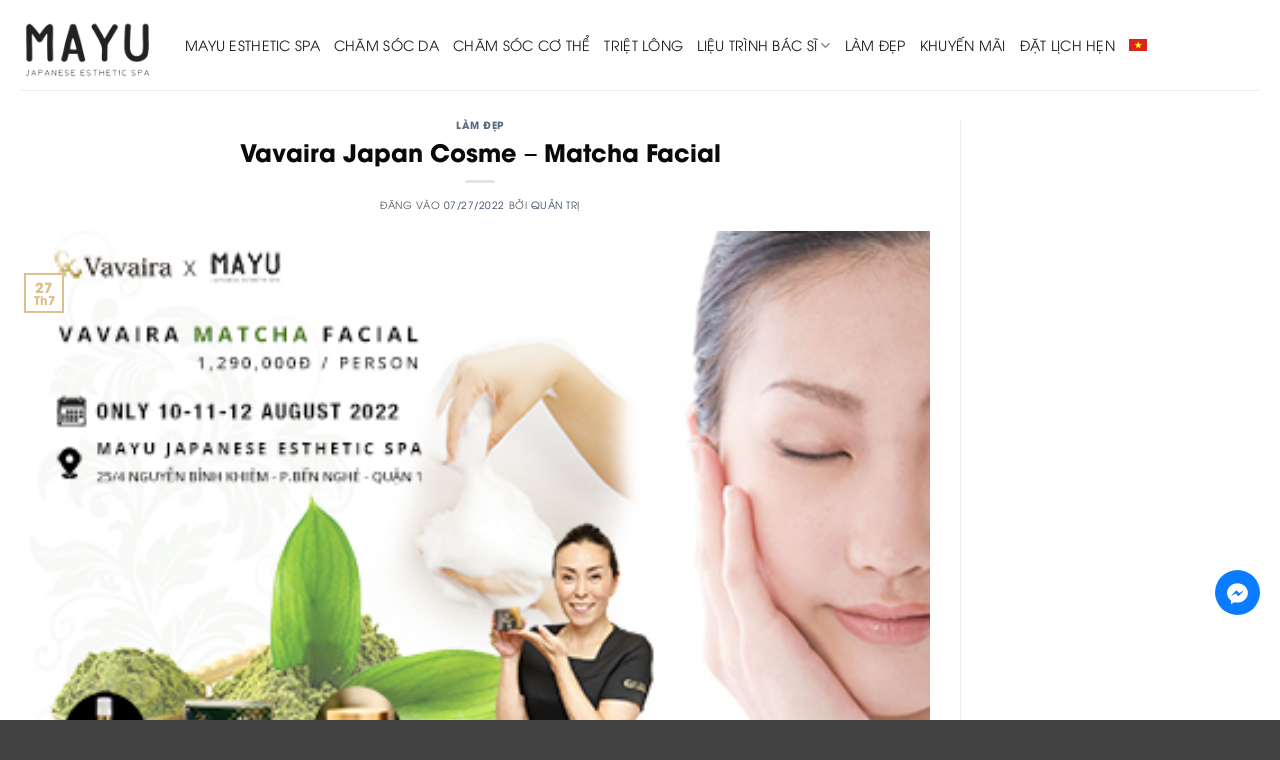

--- FILE ---
content_type: text/html; charset=UTF-8
request_url: https://mayuspa.com/3071/
body_size: 21000
content:
<!DOCTYPE html>
<html lang="vi" prefix="og: https://ogp.me/ns#" class="loading-site no-js">
<head>
	<meta charset="UTF-8" />
	<link rel="profile" href="http://gmpg.org/xfn/11" />
	<link rel="pingback" href="https://mayuspa.com/xmlrpc.php" />

	<script>(function(html){html.className = html.className.replace(/\bno-js\b/,'js')})(document.documentElement);</script>
	<style>img:is([sizes="auto" i], [sizes^="auto," i]) { contain-intrinsic-size: 3000px 1500px }</style>
	<link rel="alternate" hreflang="vi" href="https://mayuspa.com/3071/" />
<meta name="viewport" content="width=device-width, initial-scale=1" />
<!-- Tối ưu hóa công cụ tìm kiếm bởi Rank Math - https://rankmath.com/ -->
<title>Vavaira Japan Cosme - Matcha Facial - Mayu Esthetic Japanese Spa</title>
<meta name="description" content="Vavaira Japan Cosme - Matcha Facial Event Bạn đã thử cảm giác được tận tay Chuyên viên chăm sóc da Nhật Bản thực hiện liệu trình facial ngay tại Mayu Spa với"/>
<meta name="robots" content="index, follow, max-snippet:-1, max-video-preview:-1, max-image-preview:large"/>
<link rel="canonical" href="https://mayuspa.com/3071/" />
<meta property="og:locale" content="vi_VN" />
<meta property="og:type" content="article" />
<meta property="og:title" content="Vavaira Japan Cosme - Matcha Facial - Mayu Esthetic Japanese Spa" />
<meta property="og:description" content="Vavaira Japan Cosme - Matcha Facial Event Bạn đã thử cảm giác được tận tay Chuyên viên chăm sóc da Nhật Bản thực hiện liệu trình facial ngay tại Mayu Spa với" />
<meta property="og:url" content="https://mayuspa.com/3071/" />
<meta property="og:site_name" content="Mayu Esthetic Japanese Spa" />
<meta property="article:author" content="admin" />
<meta property="article:section" content="Làm Đẹp" />
<meta property="og:updated_time" content="2022-07-27T14:54:11+07:00" />
<meta property="og:image" content="https://mayuspa.com/wp-content/uploads/2022/07/webevent.jpg" />
<meta property="og:image:secure_url" content="https://mayuspa.com/wp-content/uploads/2022/07/webevent.jpg" />
<meta property="og:image:width" content="400" />
<meta property="og:image:height" content="267" />
<meta property="og:image:alt" content="Vavaira Japan Cosme" />
<meta property="og:image:type" content="image/jpeg" />
<meta property="article:published_time" content="2022-07-27T14:53:57+07:00" />
<meta property="article:modified_time" content="2022-07-27T14:54:11+07:00" />
<meta name="twitter:card" content="summary_large_image" />
<meta name="twitter:title" content="Vavaira Japan Cosme - Matcha Facial - Mayu Esthetic Japanese Spa" />
<meta name="twitter:description" content="Vavaira Japan Cosme - Matcha Facial Event Bạn đã thử cảm giác được tận tay Chuyên viên chăm sóc da Nhật Bản thực hiện liệu trình facial ngay tại Mayu Spa với" />
<meta name="twitter:image" content="https://mayuspa.com/wp-content/uploads/2022/07/webevent.jpg" />
<meta name="twitter:label1" content="Được viết bởi" />
<meta name="twitter:data1" content="Quản Trị" />
<meta name="twitter:label2" content="Thời gian để đọc" />
<meta name="twitter:data2" content="Chưa đến một phút" />
<!-- /Plugin SEO WordPress Rank Math -->

<link href='https://fonts.gstatic.com' crossorigin rel='preconnect' />
<link rel='prefetch' href='https://mayuspa.com/wp-content/themes/flatsome/assets/js/flatsome.js?ver=e1ad26bd5672989785e1' />
<link rel='prefetch' href='https://mayuspa.com/wp-content/themes/flatsome/assets/js/chunk.slider.js?ver=3.19.14' />
<link rel='prefetch' href='https://mayuspa.com/wp-content/themes/flatsome/assets/js/chunk.popups.js?ver=3.19.14' />
<link rel='prefetch' href='https://mayuspa.com/wp-content/themes/flatsome/assets/js/chunk.tooltips.js?ver=3.19.14' />
<link rel="alternate" type="application/rss+xml" title="Dòng thông tin Mayu Esthetic Japanese Spa &raquo;" href="https://mayuspa.com/feed/" />
<link rel="alternate" type="application/rss+xml" title="Mayu Esthetic Japanese Spa &raquo; Dòng bình luận" href="https://mayuspa.com/comments/feed/" />
<link rel="alternate" type="application/rss+xml" title="Mayu Esthetic Japanese Spa &raquo; Vavaira Japan Cosme &#8211; Matcha Facial Dòng bình luận" href="https://mayuspa.com/3071/feed/" />
<style id='wp-emoji-styles-inline-css' type='text/css'>

	img.wp-smiley, img.emoji {
		display: inline !important;
		border: none !important;
		box-shadow: none !important;
		height: 1em !important;
		width: 1em !important;
		margin: 0 0.07em !important;
		vertical-align: -0.1em !important;
		background: none !important;
		padding: 0 !important;
	}
</style>
<style id='wp-block-library-inline-css' type='text/css'>
:root{--wp-admin-theme-color:#007cba;--wp-admin-theme-color--rgb:0,124,186;--wp-admin-theme-color-darker-10:#006ba1;--wp-admin-theme-color-darker-10--rgb:0,107,161;--wp-admin-theme-color-darker-20:#005a87;--wp-admin-theme-color-darker-20--rgb:0,90,135;--wp-admin-border-width-focus:2px;--wp-block-synced-color:#7a00df;--wp-block-synced-color--rgb:122,0,223;--wp-bound-block-color:var(--wp-block-synced-color)}@media (min-resolution:192dpi){:root{--wp-admin-border-width-focus:1.5px}}.wp-element-button{cursor:pointer}:root{--wp--preset--font-size--normal:16px;--wp--preset--font-size--huge:42px}:root .has-very-light-gray-background-color{background-color:#eee}:root .has-very-dark-gray-background-color{background-color:#313131}:root .has-very-light-gray-color{color:#eee}:root .has-very-dark-gray-color{color:#313131}:root .has-vivid-green-cyan-to-vivid-cyan-blue-gradient-background{background:linear-gradient(135deg,#00d084,#0693e3)}:root .has-purple-crush-gradient-background{background:linear-gradient(135deg,#34e2e4,#4721fb 50%,#ab1dfe)}:root .has-hazy-dawn-gradient-background{background:linear-gradient(135deg,#faaca8,#dad0ec)}:root .has-subdued-olive-gradient-background{background:linear-gradient(135deg,#fafae1,#67a671)}:root .has-atomic-cream-gradient-background{background:linear-gradient(135deg,#fdd79a,#004a59)}:root .has-nightshade-gradient-background{background:linear-gradient(135deg,#330968,#31cdcf)}:root .has-midnight-gradient-background{background:linear-gradient(135deg,#020381,#2874fc)}.has-regular-font-size{font-size:1em}.has-larger-font-size{font-size:2.625em}.has-normal-font-size{font-size:var(--wp--preset--font-size--normal)}.has-huge-font-size{font-size:var(--wp--preset--font-size--huge)}.has-text-align-center{text-align:center}.has-text-align-left{text-align:left}.has-text-align-right{text-align:right}#end-resizable-editor-section{display:none}.aligncenter{clear:both}.items-justified-left{justify-content:flex-start}.items-justified-center{justify-content:center}.items-justified-right{justify-content:flex-end}.items-justified-space-between{justify-content:space-between}.screen-reader-text{border:0;clip:rect(1px,1px,1px,1px);clip-path:inset(50%);height:1px;margin:-1px;overflow:hidden;padding:0;position:absolute;width:1px;word-wrap:normal!important}.screen-reader-text:focus{background-color:#ddd;clip:auto!important;clip-path:none;color:#444;display:block;font-size:1em;height:auto;left:5px;line-height:normal;padding:15px 23px 14px;text-decoration:none;top:5px;width:auto;z-index:100000}html :where(.has-border-color){border-style:solid}html :where([style*=border-top-color]){border-top-style:solid}html :where([style*=border-right-color]){border-right-style:solid}html :where([style*=border-bottom-color]){border-bottom-style:solid}html :where([style*=border-left-color]){border-left-style:solid}html :where([style*=border-width]){border-style:solid}html :where([style*=border-top-width]){border-top-style:solid}html :where([style*=border-right-width]){border-right-style:solid}html :where([style*=border-bottom-width]){border-bottom-style:solid}html :where([style*=border-left-width]){border-left-style:solid}html :where(img[class*=wp-image-]){height:auto;max-width:100%}:where(figure){margin:0 0 1em}html :where(.is-position-sticky){--wp-admin--admin-bar--position-offset:var(--wp-admin--admin-bar--height,0px)}@media screen and (max-width:600px){html :where(.is-position-sticky){--wp-admin--admin-bar--position-offset:0px}}
</style>
<link rel='stylesheet' id='contact-form-7-css' href='https://mayuspa.com/wp-content/plugins/contact-form-7/includes/css/styles.css?ver=6.0.1' type='text/css' media='all' />
<link rel='stylesheet' id='dashicons-css' href='https://mayuspa.com/wp-includes/css/dashicons.min.css?ver=6.7.1' type='text/css' media='all' />
<link rel='stylesheet' id='wpml-legacy-dropdown-click-0-css' href='//mayuspa.com/wp-content/plugins/sitepress-multilingual-cms/templates/language-switchers/legacy-dropdown-click/style.css?ver=1' type='text/css' media='all' />
<style id='wpml-legacy-dropdown-click-0-inline-css' type='text/css'>
.wpml-ls-statics-shortcode_actions{background-color:#ffffff;}.wpml-ls-statics-shortcode_actions, .wpml-ls-statics-shortcode_actions .wpml-ls-sub-menu, .wpml-ls-statics-shortcode_actions a {border-color:#cdcdcd;}.wpml-ls-statics-shortcode_actions a {color:#444444;background-color:#ffffff;}.wpml-ls-statics-shortcode_actions a:hover,.wpml-ls-statics-shortcode_actions a:focus {color:#000000;background-color:#eeeeee;}.wpml-ls-statics-shortcode_actions .wpml-ls-current-language>a {color:#444444;background-color:#ffffff;}.wpml-ls-statics-shortcode_actions .wpml-ls-current-language:hover>a, .wpml-ls-statics-shortcode_actions .wpml-ls-current-language>a:focus {color:#000000;background-color:#eeeeee;}
</style>
<link rel='stylesheet' id='wpml-menu-item-0-css' href='//mayuspa.com/wp-content/plugins/sitepress-multilingual-cms/templates/language-switchers/menu-item/style.css?ver=1' type='text/css' media='all' />
<link rel='stylesheet' id='tabler-icon-css' href='https://mayuspa.com/wp-content/themes/matbaows/assets/fonts/matbaows-icons.min.css?ver=6.7.1' type='text/css' media='all' />
<link rel='stylesheet' id='mbws-style-css' href='https://mayuspa.com/wp-content/themes/matbaows/assets/css/style.css?ver=6.7.1' type='text/css' media='all' />
<link rel='stylesheet' id='flatsome-main-css' href='https://mayuspa.com/wp-content/themes/flatsome/assets/css/flatsome.css?ver=3.19.14' type='text/css' media='all' />
<style id='flatsome-main-inline-css' type='text/css'>
@font-face {
				font-family: "fl-icons";
				font-display: block;
				src: url(https://mayuspa.com/wp-content/themes/flatsome/assets/css/icons/fl-icons.eot?v=3.19.14);
				src:
					url(https://mayuspa.com/wp-content/themes/flatsome/assets/css/icons/fl-icons.eot#iefix?v=3.19.14) format("embedded-opentype"),
					url(https://mayuspa.com/wp-content/themes/flatsome/assets/css/icons/fl-icons.woff2?v=3.19.14) format("woff2"),
					url(https://mayuspa.com/wp-content/themes/flatsome/assets/css/icons/fl-icons.ttf?v=3.19.14) format("truetype"),
					url(https://mayuspa.com/wp-content/themes/flatsome/assets/css/icons/fl-icons.woff?v=3.19.14) format("woff"),
					url(https://mayuspa.com/wp-content/themes/flatsome/assets/css/icons/fl-icons.svg?v=3.19.14#fl-icons) format("svg");
			}
</style>
<link rel='stylesheet' id='flatsome-style-css' href='https://mayuspa.com/wp-content/themes/matbaows/style.css?ver=3.0' type='text/css' media='all' />
<script type="text/javascript" src="//mayuspa.com/wp-content/plugins/sitepress-multilingual-cms/templates/language-switchers/legacy-dropdown-click/script.js?ver=1" id="wpml-legacy-dropdown-click-0-js"></script>
<script type="text/javascript" src="https://mayuspa.com/wp-includes/js/jquery/jquery.min.js?ver=3.7.1" id="jquery-core-js"></script>
<script type="text/javascript" src="https://mayuspa.com/wp-includes/js/jquery/jquery-migrate.min.js?ver=3.4.1" id="jquery-migrate-js"></script>
<link rel="https://api.w.org/" href="https://mayuspa.com/wp-json/" /><link rel="alternate" title="JSON" type="application/json" href="https://mayuspa.com/wp-json/wp/v2/posts/3071" /><link rel="EditURI" type="application/rsd+xml" title="RSD" href="https://mayuspa.com/xmlrpc.php?rsd" />
<meta name="generator" content="WordPress 6.7.1" />
<link rel='shortlink' href='https://mayuspa.com/?p=3071' />
<link rel="alternate" title="oNhúng (JSON)" type="application/json+oembed" href="https://mayuspa.com/wp-json/oembed/1.0/embed?url=https%3A%2F%2Fmayuspa.com%2F3071%2F" />
<link rel="alternate" title="oNhúng (XML)" type="text/xml+oembed" href="https://mayuspa.com/wp-json/oembed/1.0/embed?url=https%3A%2F%2Fmayuspa.com%2F3071%2F&#038;format=xml" />
<meta name="generator" content="WPML ver:4.3.11 stt:1,28,59;" />
<!-- sitelink-search-box Schema optimized by Schema Pro --><script type="application/ld+json">{"@context":"https:\/\/schema.org","@type":"WebSite","name":"Mayu Esthetic Japanese Spa","url":"https:\/\/mayuspa.com","potentialAction":[{"@type":"SearchAction","target":"https:\/\/mayuspa.com\/?s={search_term_string}","query-input":"required name=search_term_string"}]}</script><!-- / sitelink-search-box Schema optimized by Schema Pro --><!-- breadcrumb Schema optimized by Schema Pro --><script type="application/ld+json">{"@context":"https:\/\/schema.org","@type":"BreadcrumbList","itemListElement":[{"@type":"ListItem","position":1,"item":{"@id":"https:\/\/mayuspa.com\/","name":"Home"}},{"@type":"ListItem","position":2,"item":{"@id":"https:\/\/mayuspa.com\/3071\/","name":"Vavaira Japan Cosme &#8211; Matcha Facial"}}]}</script><!-- / breadcrumb Schema optimized by Schema Pro --><script type="application/ld+json">
{
  "@context": "https://schema.org",
  "@graph": [
    {
      "@type": "WebPage",
      "@id": "https://www.mayuspa.com/cham-soc-da/#webpage",
      "url": "https://www.mayuspa.com/cham-soc-da/",
      "name": "Spa Chăm Sóc Da - Mayu Esthetic Japanese Spa",
      "isPartOf": { "@id": "https://www.mayuspa.com/cham-soc-da/#website" },
      "about": { "@id": "https://www.mayuspa.com/cham-soc-da/#service" },
      "description": "Lão hóa không thể ngăn chặn, nhưng có thể làm chậm với liệu trình chăm sóc da Spa Chăm Sóc Da Mayu khuyên bạn nên thực hiện đều đặn để duy trì làn da tươi trẻ",
      "inLanguage": "vi"
    },
    {
      "@type": "Service",
      "@id": "https://www.mayuspa.com/cham-soc-da/#service",
      "serviceType": "Chăm sóc da",
      "name": "Spa Chăm Sóc Da - Mayu Esthetic Japanese Spa",
      "description": "Lão hóa không thể ngăn chặn, nhưng có thể làm chậm với liệu trình chăm sóc da Spa Chăm Sóc Da Mayu khuyên bạn nên thực hiện đều đặn để duy trì làn da tươi trẻ",
      "image": "https://www.mayuspa.com/wp-content/uploads/2024/12/mayu-101.jpg",
      "provider": { "@id": "https://www.mayuspa.com/cham-soc-da/#organization" },
      "offers": {
        "@type": "Offer",
        "price": "590000-2790000",
        "priceCurrency": "VND",
        "name": "Liệu trình chăm sóc da mặt (Moisture Up)",
        "availability": "https://schema.org/InStock"
      }
    },
    {
      "@type": "BreadcrumbList",
      "@id": "https://www.mayuspa.com/#breadcrumbs",
      "itemListElement": [
        { "@type": "ListItem", "position": 1, "name": "Trang chủ", "item": "https://www.mayuspa.com/" },
        { "@type": "ListItem", "position": 2, "name": "Chăm sóc da mặt", "item": "https://www.mayuspa.com/cham-soc-da/" }
      ]
    },
    {
      "@type": "Organization",
      "@id": "https://www.mayuspa.com/#organization",
      "name": "MAYU Esthetic Japanese Spa - Spa Nhật Bản tốt nhất tại TPHCM",
      "url": "https://www.mayuspa.com/",
      "logo": {
        "@type": "ImageObject",
        "url": "https://www.mayuspa.com/wp-content/uploads/2024/12/websitelogo-1.png"
      },
      "sameAs": [
        "https://www.facebook.com/MayuEsthetic/",
        "https://www.youtube.com/channel/UCH6ECDMa8USsFRyOW-Cmi9A"
      ]
    }
  ]
}
</script>
<!-- Google Tag Manager -->
<script>(function(w,d,s,l,i){w[l]=w[l]||[];w[l].push({'gtm.start':
new Date().getTime(),event:'gtm.js'});var f=d.getElementsByTagName(s)[0],
j=d.createElement(s),dl=l!='dataLayer'?'&l='+l:'';j.async=true;j.src=
'https://www.googletagmanager.com/gtm.js?id='+i+dl;f.parentNode.insertBefore(j,f);
})(window,document,'script','dataLayer','GTM-PPGHVCM');</script>
<!-- End Google Tag Manager -->

<!-- Google tag (gtag.js) -->
<script async src="https://www.googletagmanager.com/gtag/js?id=G-194FXBGWZK"></script>
<script>
  window.dataLayer = window.dataLayer || [];
  function gtag(){dataLayer.push(arguments);}
  gtag('js', new Date());
 
  gtag('config', 'G-194FXBGWZK');
</script>
<!-- End Google tag (gtag.js) -->

<!-- Meta Pixel Code -->
<script>
!function(f,b,e,v,n,t,s)
{if(f.fbq)return;n=f.fbq=function(){n.callMethod?
n.callMethod.apply(n,arguments):n.queue.push(arguments)};
if(!f._fbq)f._fbq=n;n.push=n;n.loaded=!0;n.version='2.0';
n.queue=[];t=b.createElement(e);t.async=!0;
t.src=v;s=b.getElementsByTagName(e)[0];
s.parentNode.insertBefore(t,s)}(window, document,'script',
'https://connect.facebook.net/en_US/fbevents.js');
fbq('init', '810013693271388');
fbq('track', 'PageView');
</script>
<noscript><img height="1" width="1" style="display:none"
src="https://www.facebook.com/tr?id=810013693271388&ev=PageView&noscript=1"
/></noscript>
<!-- End Meta Pixel Code -->			<style id="wpsp-style-frontend"></style>
			<link rel="icon" href="https://mayuspa.com/wp-content/uploads/2018/06/websitelogo-150x150.png" sizes="32x32" />
<link rel="icon" href="https://mayuspa.com/wp-content/uploads/2018/06/websitelogo.png" sizes="192x192" />
<link rel="apple-touch-icon" href="https://mayuspa.com/wp-content/uploads/2018/06/websitelogo.png" />
<meta name="msapplication-TileImage" content="https://mayuspa.com/wp-content/uploads/2018/06/websitelogo.png" />
<style id="custom-css" type="text/css">:root {--primary-color: #debf8e;--fs-color-primary: #debf8e;--fs-color-secondary: #d26e4b;--fs-color-success: #7a9c59;--fs-color-alert: #b20000;--fs-experimental-link-color: #334862;--fs-experimental-link-color-hover: #111;}.tooltipster-base {--tooltip-color: #fff;--tooltip-bg-color: #000;}.off-canvas-right .mfp-content, .off-canvas-left .mfp-content {--drawer-width: 300px;}.container-width, .full-width .ubermenu-nav, .container, .row{max-width: 1270px}.row.row-collapse{max-width: 1240px}.row.row-small{max-width: 1262.5px}.row.row-large{max-width: 1300px}.header-main{height: 90px}#logo img{max-height: 90px}#logo{width:135px;}.header-top{min-height: 30px}.transparent .header-main{height: 90px}.transparent #logo img{max-height: 90px}.has-transparent + .page-title:first-of-type,.has-transparent + #main > .page-title,.has-transparent + #main > div > .page-title,.has-transparent + #main .page-header-wrapper:first-of-type .page-title{padding-top: 90px;}.header.show-on-scroll,.stuck .header-main{height:70px!important}.stuck #logo img{max-height: 70px!important}.header-bottom {background-color: #f1f1f1}.header-main .nav > li > a{line-height: 16px }@media (max-width: 549px) {.header-main{height: 70px}#logo img{max-height: 70px}}body{color: #555555}h1,h2,h3,h4,h5,h6,.heading-font{color: #0a0a0a;}.header:not(.transparent) .header-nav-main.nav > li > a {color: #1e1e1e;}.absolute-footer, html{background-color: #424242}.nav-vertical-fly-out > li + li {border-top-width: 1px; border-top-style: solid;}.label-new.menu-item > a:after{content:"Mới";}.label-hot.menu-item > a:after{content:"Nổi bật";}.label-sale.menu-item > a:after{content:"Giảm giá";}.label-popular.menu-item > a:after{content:"Phổ biến";}</style>		<style type="text/css" id="wp-custom-css">
			.visually-hidden {
  position: absolute !important;
  width: 1px !important;
  height: 1px !important;
  padding: 0 !important;
  margin: -1px !important;
  overflow: hidden !important;
  clip: rect(0, 0, 0, 0) !important;
  white-space: nowrap !important;
  border: 0 !important;
}		</style>
		<style id="kirki-inline-styles"></style><noscript><style id="rocket-lazyload-nojs-css">.rll-youtube-player, [data-lazy-src]{display:none !important;}</style></noscript>
<!-- Meta Pixel Code -->
<script>
!function(f,b,e,v,n,t,s)
{if(f.fbq)return;n=f.fbq=function(){n.callMethod?
n.callMethod.apply(n,arguments):n.queue.push(arguments)};
if(!f._fbq)f._fbq=n;n.push=n;n.loaded=!0;n.version='2.0';
n.queue=[];t=b.createElement(e);t.async=!0;
t.src=v;s=b.getElementsByTagName(e)[0];
s.parentNode.insertBefore(t,s)}(window, document,'script',
'https://connect.facebook.net/en_US/fbevents.js');
fbq('init', '1026022335902406');
fbq('track', 'PageView');
</script>
<noscript><img height=1 width=1 style=display:none
src=https://www.facebook.com/tr?id=1026022335902406&ev=PageView&noscript=1
/></noscript>
<!-- End Meta Pixel Code -->
	
</head>

<body class="post-template-default single single-post postid-3071 single-format-standard wp-schema-pro-2.10.4 lightbox nav-dropdown-has-arrow nav-dropdown-has-shadow nav-dropdown-has-border">

<!-- Google Tag Manager (noscript) -->
<noscript><iframe src="https://www.googletagmanager.com/ns.html?id=GTM-PPGHVCM"
height="0" width="0" style="display:none;visibility:hidden"></iframe></noscript>
<!-- End Google Tag Manager (noscript) -->
<a class="skip-link screen-reader-text" href="#main">Bỏ qua nội dung</a>

<div id="wrapper">

	
	<header id="header" class="header has-sticky sticky-jump">
		<div class="header-wrapper">
			<div id="masthead" class="header-main ">
      <div class="header-inner flex-row container logo-left medium-logo-center" role="navigation">

          <!-- Logo -->
          <div id="logo" class="flex-col logo">
            
<!-- Header logo -->
<a href="https://mayuspa.com/" title="Mayu Esthetic Japanese Spa - Japanese Skin Care" rel="home">
		<img width="300" height="200" src="https://mayuspa.com/wp-content/uploads/2024/12/websitelogo-1.png" class="header_logo header-logo" alt="Mayu Esthetic Japanese Spa"/><img  width="300" height="200" src="https://mayuspa.com/wp-content/uploads/2024/12/websitelogo-1.png" class="header-logo-dark" alt="Mayu Esthetic Japanese Spa"/></a>
          </div>

          <!-- Mobile Left Elements -->
          <div class="flex-col show-for-medium flex-left">
            <ul class="mobile-nav nav nav-left ">
              <li class="nav-icon has-icon">
  		<a href="#" data-open="#main-menu" data-pos="left" data-bg="main-menu-overlay" data-color="" class="is-small" aria-label="Menu" aria-controls="main-menu" aria-expanded="false">

		  <i class="icon-menu" ></i>
		  		</a>
	</li>
            </ul>
          </div>

          <!-- Left Elements -->
          <div class="flex-col hide-for-medium flex-left
            flex-grow">
            <ul class="header-nav header-nav-main nav nav-left  nav-size-medium nav-uppercase" >
              <li id="menu-item-637" class="menu-item menu-item-type-post_type menu-item-object-page menu-item-home menu-item-637 menu-item-design-default"><a href="https://mayuspa.com/" class="nav-top-link">Mayu Esthetic Spa</a></li>
<li id="menu-item-638" class="menu-item menu-item-type-post_type menu-item-object-page menu-item-638 menu-item-design-default"><a href="https://mayuspa.com/cham-soc-da/" class="nav-top-link">Chăm Sóc Da</a></li>
<li id="menu-item-641" class="menu-item menu-item-type-post_type menu-item-object-page menu-item-641 menu-item-design-default"><a href="https://mayuspa.com/thu-gian/" class="nav-top-link">Chăm Sóc Cơ Thể</a></li>
<li id="menu-item-982" class="menu-item menu-item-type-post_type menu-item-object-page menu-item-982 menu-item-design-default"><a href="https://mayuspa.com/triet-long/" class="nav-top-link">Triệt Lông</a></li>
<li id="menu-item-5414" class="menu-item menu-item-type-post_type menu-item-object-page menu-item-has-children menu-item-5414 menu-item-design-default has-dropdown"><a href="https://mayuspa.com/lieu-trinh-bac-si/" class="nav-top-link" aria-expanded="false" aria-haspopup="menu">Liệu Trình Bác Sĩ<i class="icon-angle-down" ></i></a>
<ul class="sub-menu nav-dropdown nav-dropdown-default">
	<li id="menu-item-5417" class="menu-item menu-item-type-post_type menu-item-object-page menu-item-5417"><a href="https://mayuspa.com/lieu-trinh-bac-si/hifu/">HIFU</a></li>
	<li id="menu-item-5415" class="menu-item menu-item-type-post_type menu-item-object-page menu-item-5415"><a href="https://mayuspa.com/lieu-trinh-bac-si/tiem-meso/">Tiêm Meso</a></li>
	<li id="menu-item-5416" class="menu-item menu-item-type-post_type menu-item-object-page menu-item-5416"><a href="https://mayuspa.com/lieu-trinh-bac-si/rf-microneedle/">Phi Kim RF</a></li>
	<li id="menu-item-8444" class="menu-item menu-item-type-post_type menu-item-object-page menu-item-8444"><a href="https://mayuspa.com/lieu-trinh-bac-si/tiem-kasrima/">Tiêm Karisma</a></li>
	<li id="menu-item-8458" class="menu-item menu-item-type-post_type menu-item-object-page menu-item-8458"><a href="https://mayuspa.com/lieu-trinh-bac-si/tiem-profhilo/">Tiêm Profhilo</a></li>
	<li id="menu-item-8473" class="menu-item menu-item-type-post_type menu-item-object-page menu-item-8473"><a href="https://mayuspa.com/lieu-trinh-bac-si/tiem-rejuran/">Tiêm Rejuran</a></li>
</ul>
</li>
<li id="menu-item-1033" class="menu-item menu-item-type-post_type menu-item-object-page menu-item-1033 menu-item-design-default"><a href="https://mayuspa.com/tip-lam-dep/" class="nav-top-link">Làm Đẹp</a></li>
<li id="menu-item-1030" class="menu-item menu-item-type-post_type menu-item-object-page menu-item-1030 menu-item-design-default"><a href="https://mayuspa.com/khuyen-mai/" class="nav-top-link">Khuyến Mãi</a></li>
<li id="menu-item-639" class="menu-item menu-item-type-post_type menu-item-object-page menu-item-639 menu-item-design-default"><a href="https://mayuspa.com/dat-lich-hen/" class="nav-top-link">Đặt lịch hẹn</a></li>
<li id="menu-item-wpml-ls-65-vi" class="menu-item-language menu-item-language-current menu-item wpml-ls-slot-65 wpml-ls-item wpml-ls-item-vi wpml-ls-current-language wpml-ls-menu-item wpml-ls-first-item wpml-ls-last-item menu-item-type-wpml_ls_menu_item menu-item-object-wpml_ls_menu_item menu-item-wpml-ls-65-vi menu-item-design-default"><a href="https://mayuspa.com/3071/" class="nav-top-link"><img class="wpml-ls-flag" src="https://mayuspa.com/wp-content/plugins/sitepress-multilingual-cms/res/flags/vi.png" alt="Tiếng Việt"></a></li>
            </ul>
          </div>

          <!-- Right Elements -->
          <div class="flex-col hide-for-medium flex-right">
            <ul class="header-nav header-nav-main nav nav-right  nav-size-medium nav-uppercase">
                          </ul>
          </div>

          <!-- Mobile Right Elements -->
          <div class="flex-col show-for-medium flex-right">
            <ul class="mobile-nav nav nav-right ">
                          </ul>
          </div>

      </div>

            <div class="container"><div class="top-divider full-width"></div></div>
      </div>

<div class="header-bg-container fill"><div class="header-bg-image fill"></div><div class="header-bg-color fill"></div></div>		</div>
	</header>

	
	<main id="main" class="">

<div id="content" class="blog-wrapper blog-single page-wrapper">
	

<div class="row row-large row-divided ">

	<div class="large-9 col">
		


<article id="post-3071" class="post-3071 post type-post status-publish format-standard has-post-thumbnail hentry category-lam-dep">
	<div class="article-inner ">
		<header class="entry-header">
	<div class="entry-header-text entry-header-text-top text-center">
		<h6 class="entry-category is-xsmall"><a href="https://mayuspa.com/chuyen-muc/lam-dep/" rel="category tag">Làm Đẹp</a></h6><h1 class="entry-title">Vavaira Japan Cosme &#8211; Matcha Facial</h1><div class="entry-divider is-divider small"></div>
	<div class="entry-meta uppercase is-xsmall">
		<span class="posted-on">Đăng vào <a href="https://mayuspa.com/3071/" rel="bookmark"><time class="entry-date published" datetime="2022-07-27T14:53:57+07:00">07/27/2022</time><time class="updated" datetime="2022-07-27T14:54:11+07:00">07/27/2022</time></a></span> <span class="byline">bởi <span class="meta-author vcard"><a class="url fn n" href="https://mayuspa.com/author/admin/">Quản Trị</a></span></span>	</div>
	</div>
						<div class="entry-image relative">
				<a href="https://mayuspa.com/3071/">
    <img width="400" height="267" src="https://mayuspa.com/wp-content/uploads/2022/07/webevent.jpg" class="attachment-large size-large wp-post-image" alt="Vavaira Japan Cosme" decoding="async" fetchpriority="high" srcset="https://mayuspa.com/wp-content/uploads/2022/07/webevent.jpg 400w, https://mayuspa.com/wp-content/uploads/2022/07/webevent-90x60.jpg 90w" sizes="(max-width: 400px) 100vw, 400px" /></a>
				<div class="badge absolute top post-date badge-outline">
	<div class="badge-inner">
		<span class="post-date-day">27</span><br>
		<span class="post-date-month is-small">Th7</span>
	</div>
</div>
			</div>
			</header>
		<div class="entry-content single-page">

	<div class="kvgmc6g5 cxmmr5t8 oygrvhab hcukyx3x c1et5uql ii04i59q">
<div dir="auto"><strong>Vavaira Japan Cosme </strong>&#8211; Matcha Facial Event</div>
<div dir="auto"></div>
<div dir="auto">Bạn đã thử cảm giác được tận tay Chuyên viên chăm sóc da Nhật Bản thực hiện liệu trình facial ngay tại Mayu Spa với dòng sản phẩm làm từ Matcha Nhật Bản chưa?</div>
</div>
<div class="cxmmr5t8 oygrvhab hcukyx3x c1et5uql o9v6fnle ii04i59q">
<div dir="auto">Mayu Spa xin mang đến cho các khách hàng 1 buổi event chăm sóc da do chính tay Chuyên viên Nhật Bản Yachiyo thực hiện cho từng khách hàng với giá cực kỳ ưu đãi.</div>
</div>
<div class="cxmmr5t8 oygrvhab hcukyx3x c1et5uql o9v6fnle ii04i59q">
<div dir="auto">Do số lượng khách được trải nghiệm liệu trình có hạn, nên các bạn hãy nhanh tay đặt lịch trước từ hôm nay nhé.</div>
</div>
<div class="cxmmr5t8 oygrvhab hcukyx3x c1et5uql o9v6fnle ii04i59q">
<div dir="auto"></div>
<div dir="auto"><strong>Chi tiết liệu trình:</strong></div>
<div dir="auto"><strong>Vavaira Matcha Facial 45&#8242; mins.</strong></div>
<div dir="auto">+ Thực hiện: Ms Yachiyo.</div>
<div dir="auto">+ Ngày: 10 &#8211; 11 &#8211; 12 Tháng 8.</div>
<div dir="auto">+ Giá liệu trình: 1,290,000 / 1 khách.</div>
</div>
<div class="cxmmr5t8 oygrvhab hcukyx3x c1et5uql o9v6fnle ii04i59q">
<div dir="auto">Dòng mỹ phẩm chính thực hiện cho liệu trình:</div>
<div dir="auto"><strong>&#8211; Sữa rửa mặt Vavaira Matcha Facewash.</strong></div>
<div dir="auto"><strong>&#8211; Serum Vavaira Essence.</strong></div>
<div dir="auto"><strong>&#8211; Kem dưỡng Vavaira Gel Pack.</strong></div>
</div>
<div class="cxmmr5t8 oygrvhab hcukyx3x c1et5uql o9v6fnle ii04i59q">
<div dir="auto"></div>
<div dir="auto"> Liên hệ ngay Mayu để giữ chỗ trải nghiệm cho Liệu trình siêu hot đến từ Nhật Bản này nhé.</div>
<div dir="auto">Vavaira Japan Cosme series is Japanese cosmetics Facial wash, beauty essence, cream, mask sheet etc</div>
</div>

	
	<div class="blog-share text-center"><div class="is-divider medium"></div><div class="social-icons share-icons share-row relative" ><a href="whatsapp://send?text=Vavaira%20Japan%20Cosme%20%26%238211%3B%20Matcha%20Facial - https://mayuspa.com/3071/" data-action="share/whatsapp/share" class="icon button circle is-outline tooltip whatsapp show-for-medium" title="Chia sẻ trên WhatsApp" aria-label="Chia sẻ trên WhatsApp" ><i class="icon-whatsapp" ></i></a><a href="https://www.facebook.com/sharer.php?u=https://mayuspa.com/3071/" data-label="Facebook" onclick="window.open(this.href,this.title,'width=500,height=500,top=300px,left=300px'); return false;" target="_blank" class="icon button circle is-outline tooltip facebook" title="Chia sẻ trên Facebook" aria-label="Chia sẻ trên Facebook" rel="noopener nofollow" ><i class="icon-facebook" ></i></a><a href="https://twitter.com/share?url=https://mayuspa.com/3071/" onclick="window.open(this.href,this.title,'width=500,height=500,top=300px,left=300px'); return false;" target="_blank" class="icon button circle is-outline tooltip twitter" title="Chia sẻ trên Twitter" aria-label="Chia sẻ trên Twitter" rel="noopener nofollow" ><i class="icon-twitter" ></i></a><a href="mailto:?subject=Vavaira%20Japan%20Cosme%20%26%238211%3B%20Matcha%20Facial&body=Xem%20n%C3%A0y%3A%20https%3A%2F%2Fmayuspa.com%2F3071%2F" class="icon button circle is-outline tooltip email" title="Gửi email cho bạn bè" aria-label="Gửi email cho bạn bè" rel="nofollow" ><i class="icon-envelop" ></i></a><a href="https://pinterest.com/pin/create/button?url=https://mayuspa.com/3071/&media=https://mayuspa.com/wp-content/uploads/2022/07/webevent.jpg&description=Vavaira%20Japan%20Cosme%20%26%238211%3B%20Matcha%20Facial" onclick="window.open(this.href,this.title,'width=500,height=500,top=300px,left=300px'); return false;" target="_blank" class="icon button circle is-outline tooltip pinterest" title="Ghim trên Pinterest" aria-label="Ghim trên Pinterest" rel="noopener nofollow" ><i class="icon-pinterest" ></i></a><a href="https://www.linkedin.com/shareArticle?mini=true&url=https://mayuspa.com/3071/&title=Vavaira%20Japan%20Cosme%20%26%238211%3B%20Matcha%20Facial" onclick="window.open(this.href,this.title,'width=500,height=500,top=300px,left=300px'); return false;" target="_blank" class="icon button circle is-outline tooltip linkedin" title="Chia sẻ trên LinkedIn" aria-label="Chia sẻ trên LinkedIn" rel="noopener nofollow" ><i class="icon-linkedin" ></i></a></div></div></div>

	<footer class="entry-meta text-center">
		Bài viết này được đăng trong <a href="https://mayuspa.com/chuyen-muc/lam-dep/" rel="category tag">Làm Đẹp</a>. Đánh dấu <a href="https://mayuspa.com/3071/" title="Liên kết thường trực đến Vavaira Japan Cosme &#8211; Matcha Facial" rel="bookmark">liên kết thường trực</a>.	</footer>

	<div class="entry-author author-box">
		<div class="flex-row align-top">
			<div class="flex-col mr circle">
				<div class="blog-author-image">
					<img alt='' src='https://secure.gravatar.com/avatar/1fc1ae0f0f7471dfc052945bfed10b9e?s=90&#038;d=mm&#038;r=g' srcset='https://secure.gravatar.com/avatar/1fc1ae0f0f7471dfc052945bfed10b9e?s=180&#038;d=mm&#038;r=g 2x' class='avatar avatar-90 photo' height='90' width='90' decoding='async'/>				</div>
			</div>
			<div class="flex-col flex-grow">
				<h5 class="author-name uppercase pt-half">
					Quản Trị				</h5>
				<p class="author-desc small">Tài khoản dùng để quản trị website của bạn !</p>
			</div>
		</div>
	</div>

        <nav role="navigation" id="nav-below" class="navigation-post">
	<div class="flex-row next-prev-nav bt bb">
		<div class="flex-col flex-grow nav-prev text-left">
			    <div class="nav-previous"><a href="https://mayuspa.com/review-mayu-spa/" rel="prev"><span class="hide-for-small"><i class="icon-angle-left" ></i></span> Khách hàng nhận xét về Mayu Spa</a></div>
		</div>
		<div class="flex-col flex-grow nav-next text-right">
			    <div class="nav-next"><a href="https://mayuspa.com/hifu-la-gi-mayu-spa/" rel="next">HIFU là gì? Những thắc mắc bạn thường gặp về HIFU <span class="hide-for-small"><i class="icon-angle-right" ></i></span></a></div>		</div>
	</div>

	    </nav>

    	</div>
</article>




<div id="comments" class="comments-area">

	
	
	
		<div id="respond" class="comment-respond">
		<h3 id="reply-title" class="comment-reply-title">Để lại một bình luận <small><a rel="nofollow" id="cancel-comment-reply-link" href="/3071/#respond" style="display:none;">Hủy</a></small></h3><form action="https://mayuspa.com/wp-comments-post.php" method="post" id="commentform" class="comment-form" novalidate><p class="comment-notes"><span id="email-notes">Email của bạn sẽ không được hiển thị công khai.</span> <span class="required-field-message">Các trường bắt buộc được đánh dấu <span class="required">*</span></span></p><p class="comment-form-comment"><label for="comment">Bình luận <span class="required">*</span></label> <textarea id="comment" name="comment" cols="45" rows="8" maxlength="65525" required></textarea></p><input name="wpml_language_code" type="hidden" value="vi" /><p class="comment-form-author"><label for="author">Tên <span class="required">*</span></label> <input id="author" name="author" type="text" value="" size="30" maxlength="245" autocomplete="name" required /></p>
<p class="comment-form-email"><label for="email">Email <span class="required">*</span></label> <input id="email" name="email" type="email" value="" size="30" maxlength="100" aria-describedby="email-notes" autocomplete="email" required /></p>
<p class="comment-form-url"><label for="url">Trang web</label> <input id="url" name="url" type="url" value="" size="30" maxlength="200" autocomplete="url" /></p>
<p class="form-submit"><input name="submit" type="submit" id="submit" class="submit" value="Gửi bình luận" /> <input type='hidden' name='comment_post_ID' value='3071' id='comment_post_ID' />
<input type='hidden' name='comment_parent' id='comment_parent' value='0' />
</p></form>	</div><!-- #respond -->
	
</div>
	</div>
	<div class="post-sidebar large-3 col">
				<div id="secondary" class="widget-area " role="complementary">
			</div>
			</div>
</div>

</div>


</main>

<footer id="footer" class="footer-wrapper">

	
	<section class="section" id="section_1796593808">
		<div class="section-bg fill" >
									
			

		</div>

		

		<div class="section-content relative">
			

<div class="row"  id="row-773576448">


	<div id="col-264085606" class="col medium-3 small-12 large-3"  >
				<div class="col-inner"  >
			
			

	<div class="img has-hover x md-x lg-x y md-y lg-y" id="image_936458042">
								<div class="img-inner dark" >
			<img width="300" height="200" src="https://mayuspa.com/wp-content/uploads/2024/12/websitelogo-1.png" class="attachment-large size-large" alt="websitelogo" decoding="async" />						
					</div>
								
<style>
#image_936458042 {
  width: 52%;
}
</style>
	</div>
	

<p>Mayu Esthetic Spa là viện chăm sóc da Nhật Bản được sáng lập để mang đến giải pháp làm đẹp tiên tiến nhất cho phụ nữ Việt Nam.</p>
<p><strong>Giờ Mở Cửa</strong>: 09:30 – 19:30. (Từ Thứ Ba đến Chủ Nhật – Nghỉ thứ Hai hàng tuần)</p>

		</div>
					</div>

	

	<div id="col-813823325" class="col pb-0 medium-7 small-12 large-7"  >
				<div class="col-inner"  >
			
			

<div class="row"  id="row-1937780779">


	<div id="col-924948996" class="col medium-5 small-12 large-5"  >
				<div class="col-inner"  >
			
			

	<div id="text-833436707" class="text">
		

<strong>Mayu Japanese Esthetic Spa District 1</strong>
		
<style>
#text-833436707 {
  font-size: 0.97rem;
}
</style>
	</div>
	

		<div class="icon-box featured-box icon-box-left text-left"  >
					<div class="icon-box-img" style="width: 20px">
				<div class="icon">
					<div class="icon-inner" >
						<?xml version="1.0" encoding="iso-8859-1"?>
<!-- Generator: Adobe Illustrator 19.0.0, SVG Export Plug-In . SVG Version: 6.00 Build 0)  -->
<svg version="1.1" id="Capa_1" xmlns="http://www.w3.org/2000/svg" xmlns:xlink="http://www.w3.org/1999/xlink" x="0px" y="0px"
	 viewBox="0 0 368.16 368.16" style="enable-background:new 0 0 368.16 368.16;" xml:space="preserve">
<g>
	<g>
		<g>
			<path d="M184.08,0c-74.992,0-136,61.008-136,136c0,24.688,11.072,51.24,11.536,52.36c3.576,8.488,10.632,21.672,15.72,29.4
				l93.248,141.288c3.816,5.792,9.464,9.112,15.496,9.112s11.68-3.32,15.496-9.104l93.256-141.296
				c5.096-7.728,12.144-20.912,15.72-29.4c0.464-1.112,11.528-27.664,11.528-52.36C320.08,61.008,259.072,0,184.08,0z
				 M293.8,182.152c-3.192,7.608-9.76,19.872-14.328,26.8l-93.256,141.296c-1.84,2.792-2.424,2.792-4.264,0L88.696,208.952
				c-4.568-6.928-11.136-19.2-14.328-26.808C74.232,181.816,64.08,157.376,64.08,136c0-66.168,53.832-120,120-120
				c66.168,0,120,53.832,120,120C304.08,157.408,293.904,181.912,293.8,182.152z"/>
			<path d="M184.08,64.008c-39.704,0-72,32.304-72,72c0,39.696,32.296,72,72,72c39.704,0,72-32.304,72-72
				C256.08,96.312,223.784,64.008,184.08,64.008z M184.08,192.008c-30.872,0-56-25.12-56-56s25.128-56,56-56s56,25.12,56,56
				S214.952,192.008,184.08,192.008z"/>
		</g>
	</g>
</g>
<g>
</g>
<g>
</g>
<g>
</g>
<g>
</g>
<g>
</g>
<g>
</g>
<g>
</g>
<g>
</g>
<g>
</g>
<g>
</g>
<g>
</g>
<g>
</g>
<g>
</g>
<g>
</g>
<g>
</g>
</svg>
					</div>
				</div>
			</div>
				<div class="icon-box-text last-reset">
									

<p>25/4 Nguyen Binh Khiem Street, Ben Nghe Ward, District 1</p>

		</div>
	</div>
	
	

		<div class="icon-box featured-box icon-box-left text-left"  >
					<div class="icon-box-img" style="width: 20px">
				<div class="icon">
					<div class="icon-inner" >
						<?xml version="1.0" encoding="iso-8859-1"?>
<!-- Generator: Adobe Illustrator 19.0.0, SVG Export Plug-In . SVG Version: 6.00 Build 0)  -->
<svg version="1.1" id="Capa_1" xmlns="http://www.w3.org/2000/svg" xmlns:xlink="http://www.w3.org/1999/xlink" x="0px" y="0px"
	 viewBox="0 0 512.076 512.076" style="enable-background:new 0 0 512.076 512.076;" xml:space="preserve">
<g transform="translate(-1 -1)">
	<g>
		<g>
			<path d="M499.639,396.039l-103.646-69.12c-13.153-8.701-30.784-5.838-40.508,6.579l-30.191,38.818
				c-3.88,5.116-10.933,6.6-16.546,3.482l-5.743-3.166c-19.038-10.377-42.726-23.296-90.453-71.04s-60.672-71.45-71.049-90.453
				l-3.149-5.743c-3.161-5.612-1.705-12.695,3.413-16.606l38.792-30.182c12.412-9.725,15.279-27.351,6.588-40.508l-69.12-103.646
				C109.12,1.056,91.25-2.966,77.461,5.323L34.12,31.358C20.502,39.364,10.511,52.33,6.242,67.539
				c-15.607,56.866-3.866,155.008,140.706,299.597c115.004,114.995,200.619,145.92,259.465,145.92
				c13.543,0.058,27.033-1.704,40.107-5.239c15.212-4.264,28.18-14.256,36.181-27.878l26.061-43.315
				C517.063,422.832,513.043,404.951,499.639,396.039z M494.058,427.868l-26.001,43.341c-5.745,9.832-15.072,17.061-26.027,20.173
				c-52.497,14.413-144.213,2.475-283.008-136.32S8.29,124.559,22.703,72.054c3.116-10.968,10.354-20.307,20.198-26.061
				l43.341-26.001c5.983-3.6,13.739-1.855,17.604,3.959l37.547,56.371l31.514,47.266c3.774,5.707,2.534,13.356-2.85,17.579
				l-38.801,30.182c-11.808,9.029-15.18,25.366-7.91,38.332l3.081,5.598c10.906,20.002,24.465,44.885,73.967,94.379
				c49.502,49.493,74.377,63.053,94.37,73.958l5.606,3.089c12.965,7.269,29.303,3.898,38.332-7.91l30.182-38.801
				c4.224-5.381,11.87-6.62,17.579-2.85l103.637,69.12C495.918,414.126,497.663,421.886,494.058,427.868z"/>
			<path d="M291.161,86.39c80.081,0.089,144.977,64.986,145.067,145.067c0,4.713,3.82,8.533,8.533,8.533s8.533-3.82,8.533-8.533
				c-0.099-89.503-72.63-162.035-162.133-162.133c-4.713,0-8.533,3.82-8.533,8.533S286.448,86.39,291.161,86.39z"/>
			<path d="M291.161,137.59c51.816,0.061,93.806,42.051,93.867,93.867c0,4.713,3.821,8.533,8.533,8.533
				c4.713,0,8.533-3.82,8.533-8.533c-0.071-61.238-49.696-110.863-110.933-110.933c-4.713,0-8.533,3.82-8.533,8.533
				S286.448,137.59,291.161,137.59z"/>
			<path d="M291.161,188.79c23.552,0.028,42.638,19.114,42.667,42.667c0,4.713,3.821,8.533,8.533,8.533s8.533-3.82,8.533-8.533
				c-0.038-32.974-26.759-59.696-59.733-59.733c-4.713,0-8.533,3.82-8.533,8.533S286.448,188.79,291.161,188.79z"/>
		</g>
	</g>
</g>
<g>
</g>
<g>
</g>
<g>
</g>
<g>
</g>
<g>
</g>
<g>
</g>
<g>
</g>
<g>
</g>
<g>
</g>
<g>
</g>
<g>
</g>
<g>
</g>
<g>
</g>
<g>
</g>
<g>
</g>
</svg>
					</div>
				</div>
			</div>
				<div class="icon-box-text last-reset">
									

<p><a href="tel:0923066866">0923 066 866</a></p>

		</div>
	</div>
	
	

		<div class="icon-box featured-box icon-box-left text-left"  >
					<div class="icon-box-img" style="width: 20px">
				<div class="icon">
					<div class="icon-inner" >
						<?xml version="1.0" encoding="iso-8859-1"?>
<!-- Generator: Adobe Illustrator 19.0.0, SVG Export Plug-In . SVG Version: 6.00 Build 0)  -->
<svg version="1.1" id="Capa_1" xmlns="http://www.w3.org/2000/svg" xmlns:xlink="http://www.w3.org/1999/xlink" x="0px" y="0px"
	 viewBox="0 0 512 512" style="enable-background:new 0 0 512 512;" xml:space="preserve">
<g>
	<g>
		<path d="M485.743,85.333H26.257C11.815,85.333,0,97.148,0,111.589V400.41c0,14.44,11.815,26.257,26.257,26.257h459.487
			c14.44,0,26.257-11.815,26.257-26.257V111.589C512,97.148,500.185,85.333,485.743,85.333z M475.89,105.024L271.104,258.626
			c-3.682,2.802-9.334,4.555-15.105,4.529c-5.77,0.026-11.421-1.727-15.104-4.529L36.109,105.024H475.89z M366.5,268.761
			l111.59,137.847c0.112,0.138,0.249,0.243,0.368,0.368H33.542c0.118-0.131,0.256-0.23,0.368-0.368L145.5,268.761
			c3.419-4.227,2.771-10.424-1.464-13.851c-4.227-3.419-10.424-2.771-13.844,1.457l-110.5,136.501V117.332l209.394,157.046
			c7.871,5.862,17.447,8.442,26.912,8.468c9.452-0.02,19.036-2.6,26.912-8.468l209.394-157.046v275.534L381.807,256.367
			c-3.42-4.227-9.623-4.877-13.844-1.457C363.729,258.329,363.079,264.534,366.5,268.761z"/>
	</g>
</g>
<g>
</g>
<g>
</g>
<g>
</g>
<g>
</g>
<g>
</g>
<g>
</g>
<g>
</g>
<g>
</g>
<g>
</g>
<g>
</g>
<g>
</g>
<g>
</g>
<g>
</g>
<g>
</g>
<g>
</g>
</svg>
					</div>
				</div>
			</div>
				<div class="icon-box-text last-reset">
									

<p>info@mayuspa.com</p>

		</div>
	</div>
	
	

		<div class="icon-box featured-box icon-box-left text-left"  >
					<div class="icon-box-img" style="width: 20px">
				<div class="icon">
					<div class="icon-inner" >
						<svg xmlns="http://www.w3.org/2000/svg" width="16" height="16" fill="currentColor" class="bi bi-clock" viewBox="0 0 16 16">
  <path d="M8 3.5a.5.5 0 0 0-1 0V9a.5.5 0 0 0 .252.434l3.5 2a.5.5 0 0 0 .496-.868L8 8.71z"/>
  <path d="M8 16A8 8 0 1 0 8 0a8 8 0 0 0 0 16m7-8A7 7 0 1 1 1 8a7 7 0 0 1 14 0"/>
</svg>					</div>
				</div>
			</div>
				<div class="icon-box-text last-reset">
									

<p>09:00 – 21:00 Everyday<br />
<a style="text-decoration: underline; color: #555555;" href="https://maps.app.goo.gl/W8AhqjNrydv9KC6d7" target="_blank" rel="noopener">Direction</a></p>

		</div>
	</div>
	
	

		</div>
					</div>

	

	<div id="col-1434302324" class="col medium-7 small-12 large-7"  >
				<div class="col-inner"  >
			
			

<p><strong>Mayu Japanese Esthetic Spa - District 2 Thảo Điền</strong></p>

		<div class="icon-box featured-box icon-box-left text-left"  >
					<div class="icon-box-img" style="width: 20px">
				<div class="icon">
					<div class="icon-inner" >
						<?xml version="1.0" encoding="iso-8859-1"?>
<!-- Generator: Adobe Illustrator 19.0.0, SVG Export Plug-In . SVG Version: 6.00 Build 0)  -->
<svg version="1.1" id="Capa_1" xmlns="http://www.w3.org/2000/svg" xmlns:xlink="http://www.w3.org/1999/xlink" x="0px" y="0px"
	 viewBox="0 0 368.16 368.16" style="enable-background:new 0 0 368.16 368.16;" xml:space="preserve">
<g>
	<g>
		<g>
			<path d="M184.08,0c-74.992,0-136,61.008-136,136c0,24.688,11.072,51.24,11.536,52.36c3.576,8.488,10.632,21.672,15.72,29.4
				l93.248,141.288c3.816,5.792,9.464,9.112,15.496,9.112s11.68-3.32,15.496-9.104l93.256-141.296
				c5.096-7.728,12.144-20.912,15.72-29.4c0.464-1.112,11.528-27.664,11.528-52.36C320.08,61.008,259.072,0,184.08,0z
				 M293.8,182.152c-3.192,7.608-9.76,19.872-14.328,26.8l-93.256,141.296c-1.84,2.792-2.424,2.792-4.264,0L88.696,208.952
				c-4.568-6.928-11.136-19.2-14.328-26.808C74.232,181.816,64.08,157.376,64.08,136c0-66.168,53.832-120,120-120
				c66.168,0,120,53.832,120,120C304.08,157.408,293.904,181.912,293.8,182.152z"/>
			<path d="M184.08,64.008c-39.704,0-72,32.304-72,72c0,39.696,32.296,72,72,72c39.704,0,72-32.304,72-72
				C256.08,96.312,223.784,64.008,184.08,64.008z M184.08,192.008c-30.872,0-56-25.12-56-56s25.128-56,56-56s56,25.12,56,56
				S214.952,192.008,184.08,192.008z"/>
		</g>
	</g>
</g>
<g>
</g>
<g>
</g>
<g>
</g>
<g>
</g>
<g>
</g>
<g>
</g>
<g>
</g>
<g>
</g>
<g>
</g>
<g>
</g>
<g>
</g>
<g>
</g>
<g>
</g>
<g>
</g>
<g>
</g>
</svg>
					</div>
				</div>
			</div>
				<div class="icon-box-text last-reset">
									

<p>92/11 Quoc Huong Street, Thao Dien Ward, District 2</p>

		</div>
	</div>
	
	

		<div class="icon-box featured-box icon-box-left text-left"  >
					<div class="icon-box-img" style="width: 20px">
				<div class="icon">
					<div class="icon-inner" >
						<?xml version="1.0" encoding="iso-8859-1"?>
<!-- Generator: Adobe Illustrator 19.0.0, SVG Export Plug-In . SVG Version: 6.00 Build 0)  -->
<svg version="1.1" id="Capa_1" xmlns="http://www.w3.org/2000/svg" xmlns:xlink="http://www.w3.org/1999/xlink" x="0px" y="0px"
	 viewBox="0 0 512.076 512.076" style="enable-background:new 0 0 512.076 512.076;" xml:space="preserve">
<g transform="translate(-1 -1)">
	<g>
		<g>
			<path d="M499.639,396.039l-103.646-69.12c-13.153-8.701-30.784-5.838-40.508,6.579l-30.191,38.818
				c-3.88,5.116-10.933,6.6-16.546,3.482l-5.743-3.166c-19.038-10.377-42.726-23.296-90.453-71.04s-60.672-71.45-71.049-90.453
				l-3.149-5.743c-3.161-5.612-1.705-12.695,3.413-16.606l38.792-30.182c12.412-9.725,15.279-27.351,6.588-40.508l-69.12-103.646
				C109.12,1.056,91.25-2.966,77.461,5.323L34.12,31.358C20.502,39.364,10.511,52.33,6.242,67.539
				c-15.607,56.866-3.866,155.008,140.706,299.597c115.004,114.995,200.619,145.92,259.465,145.92
				c13.543,0.058,27.033-1.704,40.107-5.239c15.212-4.264,28.18-14.256,36.181-27.878l26.061-43.315
				C517.063,422.832,513.043,404.951,499.639,396.039z M494.058,427.868l-26.001,43.341c-5.745,9.832-15.072,17.061-26.027,20.173
				c-52.497,14.413-144.213,2.475-283.008-136.32S8.29,124.559,22.703,72.054c3.116-10.968,10.354-20.307,20.198-26.061
				l43.341-26.001c5.983-3.6,13.739-1.855,17.604,3.959l37.547,56.371l31.514,47.266c3.774,5.707,2.534,13.356-2.85,17.579
				l-38.801,30.182c-11.808,9.029-15.18,25.366-7.91,38.332l3.081,5.598c10.906,20.002,24.465,44.885,73.967,94.379
				c49.502,49.493,74.377,63.053,94.37,73.958l5.606,3.089c12.965,7.269,29.303,3.898,38.332-7.91l30.182-38.801
				c4.224-5.381,11.87-6.62,17.579-2.85l103.637,69.12C495.918,414.126,497.663,421.886,494.058,427.868z"/>
			<path d="M291.161,86.39c80.081,0.089,144.977,64.986,145.067,145.067c0,4.713,3.82,8.533,8.533,8.533s8.533-3.82,8.533-8.533
				c-0.099-89.503-72.63-162.035-162.133-162.133c-4.713,0-8.533,3.82-8.533,8.533S286.448,86.39,291.161,86.39z"/>
			<path d="M291.161,137.59c51.816,0.061,93.806,42.051,93.867,93.867c0,4.713,3.821,8.533,8.533,8.533
				c4.713,0,8.533-3.82,8.533-8.533c-0.071-61.238-49.696-110.863-110.933-110.933c-4.713,0-8.533,3.82-8.533,8.533
				S286.448,137.59,291.161,137.59z"/>
			<path d="M291.161,188.79c23.552,0.028,42.638,19.114,42.667,42.667c0,4.713,3.821,8.533,8.533,8.533s8.533-3.82,8.533-8.533
				c-0.038-32.974-26.759-59.696-59.733-59.733c-4.713,0-8.533,3.82-8.533,8.533S286.448,188.79,291.161,188.79z"/>
		</g>
	</g>
</g>
<g>
</g>
<g>
</g>
<g>
</g>
<g>
</g>
<g>
</g>
<g>
</g>
<g>
</g>
<g>
</g>
<g>
</g>
<g>
</g>
<g>
</g>
<g>
</g>
<g>
</g>
<g>
</g>
<g>
</g>
</svg>
					</div>
				</div>
			</div>
				<div class="icon-box-text last-reset">
									

<p><a href="tel:0923061117">0923 061 117</a></p>

		</div>
	</div>
	
	

		<div class="icon-box featured-box icon-box-left text-left"  >
					<div class="icon-box-img" style="width: 20px">
				<div class="icon">
					<div class="icon-inner" >
						<?xml version="1.0" encoding="iso-8859-1"?>
<!-- Generator: Adobe Illustrator 19.0.0, SVG Export Plug-In . SVG Version: 6.00 Build 0)  -->
<svg version="1.1" id="Capa_1" xmlns="http://www.w3.org/2000/svg" xmlns:xlink="http://www.w3.org/1999/xlink" x="0px" y="0px"
	 viewBox="0 0 512 512" style="enable-background:new 0 0 512 512;" xml:space="preserve">
<g>
	<g>
		<path d="M485.743,85.333H26.257C11.815,85.333,0,97.148,0,111.589V400.41c0,14.44,11.815,26.257,26.257,26.257h459.487
			c14.44,0,26.257-11.815,26.257-26.257V111.589C512,97.148,500.185,85.333,485.743,85.333z M475.89,105.024L271.104,258.626
			c-3.682,2.802-9.334,4.555-15.105,4.529c-5.77,0.026-11.421-1.727-15.104-4.529L36.109,105.024H475.89z M366.5,268.761
			l111.59,137.847c0.112,0.138,0.249,0.243,0.368,0.368H33.542c0.118-0.131,0.256-0.23,0.368-0.368L145.5,268.761
			c3.419-4.227,2.771-10.424-1.464-13.851c-4.227-3.419-10.424-2.771-13.844,1.457l-110.5,136.501V117.332l209.394,157.046
			c7.871,5.862,17.447,8.442,26.912,8.468c9.452-0.02,19.036-2.6,26.912-8.468l209.394-157.046v275.534L381.807,256.367
			c-3.42-4.227-9.623-4.877-13.844-1.457C363.729,258.329,363.079,264.534,366.5,268.761z"/>
	</g>
</g>
<g>
</g>
<g>
</g>
<g>
</g>
<g>
</g>
<g>
</g>
<g>
</g>
<g>
</g>
<g>
</g>
<g>
</g>
<g>
</g>
<g>
</g>
<g>
</g>
<g>
</g>
<g>
</g>
<g>
</g>
</svg>
					</div>
				</div>
			</div>
				<div class="icon-box-text last-reset">
									

<p>info@mayuspa.com</p>

		</div>
	</div>
	
	

		<div class="icon-box featured-box icon-box-left text-left"  >
					<div class="icon-box-img" style="width: 20px">
				<div class="icon">
					<div class="icon-inner" >
						<svg xmlns="http://www.w3.org/2000/svg" width="16" height="16" fill="currentColor" class="bi bi-clock" viewBox="0 0 16 16">
  <path d="M8 3.5a.5.5 0 0 0-1 0V9a.5.5 0 0 0 .252.434l3.5 2a.5.5 0 0 0 .496-.868L8 8.71z"/>
  <path d="M8 16A8 8 0 1 0 8 0a8 8 0 0 0 0 16m7-8A7 7 0 1 1 1 8a7 7 0 0 1 14 0"/>
</svg>					</div>
				</div>
			</div>
				<div class="icon-box-text last-reset">
									

<p>09:30 – 19:30 From Tuesday - Sunday. (Closed on Monday).<br />
<a style="text-decoration: underline; color: #555555;" href="https://maps.app.goo.gl/VrMNWF2HYWfxDvcCA" target="_blank" rel="noopener">Direction</a></p>

		</div>
	</div>
	
	

		</div>
					</div>

	

</div>
<div class="row"  id="row-1053238313">


	<div id="col-1460733330" class="col medium-5 small-12 large-5"  >
				<div class="col-inner"  >
			
			



<iframe style="border: 0;" src="https://www.google.com/maps/embed?pb=!1m18!1m12!1m3!1d3919.3051281173853!2d106.70125597579339!3d10.787925989361563!2m3!1f0!2f0!3f0!3m2!1i1024!2i768!4f13.1!3m3!1m2!1s0x31752f4b3b8a9c39%3A0xbe40ea308286347!2sMayu%20Japanese%20Esthetic%20Spa%20District%201!5e0!3m2!1svi!2s!4v1741833476859!5m2!1svi!2s" width="300" height="200" allowfullscreen="allowfullscreen"></iframe>


		</div>
					</div>

	

	<div id="col-942462375" class="col medium-7 small-12 large-7"  >
				<div class="col-inner"  >
			
			



<iframe style="border: 0;" src="https://www.google.com/maps/embed?pb=!1m18!1m12!1m3!1d3919.022299799027!2d106.72866037579357!3d10.809603789341217!2m3!1f0!2f0!3f0!3m2!1i1024!2i768!4f13.1!3m3!1m2!1s0x317527ad4006f74d%3A0xb9f5d3d828978b12!2sMayu%20Japanese%20Esthetic%20Spa%20-%20District%202%20Th%E1%BA%A3o%20%C4%90i%E1%BB%81n!5e0!3m2!1svi!2s!4v1741833539976!5m2!1svi!2s" width="300" height="200" allowfullscreen="allowfullscreen"></iframe>


		</div>
					</div>

	

</div>

		</div>
					</div>

	

	<div id="col-581230963" class="col medium-2 small-12 large-2"  >
				<div class="col-inner"  >
			
			

<ul>
<li><a href="https://mayuspa.com/cham-soc-da/">CHĂM SÓC DA</a></li>
<li><a href="https://mayuspa.com/thu-gian/">CHĂM SÓC CƠ THỂ</a></li>
<li><a href="https://mayuspa.com/triet-long/">TRIỆT LÔNG</a></li>
<li><a href="https://mayuspa.com/lieu-trinh-bac-si/hifu/">HIFU</a></li>
<li><a href="https://mayuspa.com/lieu-trinh-bac-si/tiem-meso/">TIÊM MESO</a></li>
<li><a href="https://mayuspa.com/lieu-trinh-bac-si/rf-microneedle/">PHI KIM RF</a></li>
<li><a href="https://mayuspa.com/tip-lam-dep/">LÀM ĐẸP</a></li>
<li><a href="https://mayuspa.com/chinh-sach-bao-mat/">CHÍNH SÁCH BẢO MẬT</a></li>
<li><a href="https://mayuspa.com/dat-lich-hen/">ĐẶT LỊCH HẸN</a></li>
</ul>

		</div>
					</div>

	

</div>

		</div>

		
<style>
#section_1796593808 {
  padding-top: 60px;
  padding-bottom: 60px;
  background-color: #f7f6f3;
}
</style>
	</section>
	
<div class="absolute-footer dark medium-text-center small-text-center">
  <div class="container clearfix">

          <div class="footer-secondary pull-right">
                  <div class="footer-text inline-block small-block">
            <a href="https://www.matbao.ws/gui-yeu-cau-ho-tro" target="_blank" style="text-decoration: none;">Web Design &amp; Support</a> by <a href="https://www.matbao.ws" target="_blank"><b>Mắt Bão WS</b></a>          </div>
                      </div>
    
    <div class="footer-primary pull-left">
            <div class="copyright-footer">
         © 2018 Copyright by Mayu Esthetic Spa . All rights reserved      </div>
          </div>
  </div>
</div>

<a href="#top" class="back-to-top button icon invert plain fixed bottom z-1 is-outline hide-for-medium circle" id="top-link" aria-label="Lên đầu trang"><i class="icon-angle-up" ></i></a>

</footer>

</div>

<div id="main-menu" class="mobile-sidebar no-scrollbar mfp-hide">

	
	<div class="sidebar-menu no-scrollbar ">

		
					<ul class="nav nav-sidebar nav-vertical nav-uppercase" data-tab="1">
				<li class="header-search-form search-form html relative has-icon">
	<div class="header-search-form-wrapper">
		<div class="searchform-wrapper ux-search-box relative is-normal"><form method="get" class="searchform" action="https://mayuspa.com/" role="search">
		<div class="flex-row relative">
			<div class="flex-col flex-grow">
	   	   <input type="search" class="search-field mb-0" name="s" value="" id="s" placeholder="Search&hellip;" />
			</div>
			<div class="flex-col">
				<button type="submit" class="ux-search-submit submit-button secondary button icon mb-0" aria-label="Gửi">
					<i class="icon-search" ></i>				</button>
			</div>
		</div>
    <div class="live-search-results text-left z-top"></div>
</form>
</div>	</div>
</li>
<li class="menu-item menu-item-type-post_type menu-item-object-page menu-item-home menu-item-637"><a href="https://mayuspa.com/">Mayu Esthetic Spa</a></li>
<li class="menu-item menu-item-type-post_type menu-item-object-page menu-item-638"><a href="https://mayuspa.com/cham-soc-da/">Chăm Sóc Da</a></li>
<li class="menu-item menu-item-type-post_type menu-item-object-page menu-item-641"><a href="https://mayuspa.com/thu-gian/">Chăm Sóc Cơ Thể</a></li>
<li class="menu-item menu-item-type-post_type menu-item-object-page menu-item-982"><a href="https://mayuspa.com/triet-long/">Triệt Lông</a></li>
<li class="menu-item menu-item-type-post_type menu-item-object-page menu-item-has-children menu-item-5414"><a href="https://mayuspa.com/lieu-trinh-bac-si/">Liệu Trình Bác Sĩ</a>
<ul class="sub-menu nav-sidebar-ul children">
	<li class="menu-item menu-item-type-post_type menu-item-object-page menu-item-5417"><a href="https://mayuspa.com/lieu-trinh-bac-si/hifu/">HIFU</a></li>
	<li class="menu-item menu-item-type-post_type menu-item-object-page menu-item-5415"><a href="https://mayuspa.com/lieu-trinh-bac-si/tiem-meso/">Tiêm Meso</a></li>
	<li class="menu-item menu-item-type-post_type menu-item-object-page menu-item-5416"><a href="https://mayuspa.com/lieu-trinh-bac-si/rf-microneedle/">Phi Kim RF</a></li>
	<li class="menu-item menu-item-type-post_type menu-item-object-page menu-item-8444"><a href="https://mayuspa.com/lieu-trinh-bac-si/tiem-kasrima/">Tiêm Karisma</a></li>
	<li class="menu-item menu-item-type-post_type menu-item-object-page menu-item-8458"><a href="https://mayuspa.com/lieu-trinh-bac-si/tiem-profhilo/">Tiêm Profhilo</a></li>
	<li class="menu-item menu-item-type-post_type menu-item-object-page menu-item-8473"><a href="https://mayuspa.com/lieu-trinh-bac-si/tiem-rejuran/">Tiêm Rejuran</a></li>
</ul>
</li>
<li class="menu-item menu-item-type-post_type menu-item-object-page menu-item-1033"><a href="https://mayuspa.com/tip-lam-dep/">Làm Đẹp</a></li>
<li class="menu-item menu-item-type-post_type menu-item-object-page menu-item-1030"><a href="https://mayuspa.com/khuyen-mai/">Khuyến Mãi</a></li>
<li class="menu-item menu-item-type-post_type menu-item-object-page menu-item-639"><a href="https://mayuspa.com/dat-lich-hen/">Đặt lịch hẹn</a></li>
<li class="menu-item-language menu-item-language-current menu-item wpml-ls-slot-65 wpml-ls-item wpml-ls-item-vi wpml-ls-current-language wpml-ls-menu-item wpml-ls-first-item wpml-ls-last-item menu-item-type-wpml_ls_menu_item menu-item-object-wpml_ls_menu_item menu-item-wpml-ls-65-vi"><a href="https://mayuspa.com/3071/"><img class="wpml-ls-flag" src="https://mayuspa.com/wp-content/plugins/sitepress-multilingual-cms/res/flags/vi.png" alt="Tiếng Việt"></a></li>
<li><a class="element-error tooltip" title="WooCommerce needed">-</a></li><li class="header-newsletter-item has-icon">

  <a href="#header-newsletter-signup" class="tooltip" title="Sign up for Newsletter">

    <i class="icon-envelop"></i>
    <span class="header-newsletter-title">
      Newsletter    </span>
  </a>

</li>
<li class="html header-social-icons ml-0">
	<div class="social-icons follow-icons" ><a href="http://url" target="_blank" data-label="Facebook" class="icon plain facebook tooltip" title="Theo dõi trên Facebook" aria-label="Theo dõi trên Facebook" rel="noopener nofollow" ><i class="icon-facebook" ></i></a><a href="http://url" target="_blank" data-label="Instagram" class="icon plain instagram tooltip" title="Theo dõi trên Instagram" aria-label="Theo dõi trên Instagram" rel="noopener nofollow" ><i class="icon-instagram" ></i></a><a href="http://url" data-label="Twitter" target="_blank" class="icon plain twitter tooltip" title="Theo dõi trên Twitter" aria-label="Theo dõi trên Twitter" rel="noopener nofollow" ><i class="icon-twitter" ></i></a><a href="mailto:your@email" data-label="E-mail" target="_blank" class="icon plain email tooltip" title="Gửi email cho chúng tôi" aria-label="Gửi email cho chúng tôi" rel="nofollow noopener" ><i class="icon-envelop" ></i></a></div></li>
			</ul>
		
		
	</div>

	
</div>
<style id='global-styles-inline-css' type='text/css'>
:root{--wp--preset--aspect-ratio--square: 1;--wp--preset--aspect-ratio--4-3: 4/3;--wp--preset--aspect-ratio--3-4: 3/4;--wp--preset--aspect-ratio--3-2: 3/2;--wp--preset--aspect-ratio--2-3: 2/3;--wp--preset--aspect-ratio--16-9: 16/9;--wp--preset--aspect-ratio--9-16: 9/16;--wp--preset--color--black: #000000;--wp--preset--color--cyan-bluish-gray: #abb8c3;--wp--preset--color--white: #ffffff;--wp--preset--color--pale-pink: #f78da7;--wp--preset--color--vivid-red: #cf2e2e;--wp--preset--color--luminous-vivid-orange: #ff6900;--wp--preset--color--luminous-vivid-amber: #fcb900;--wp--preset--color--light-green-cyan: #7bdcb5;--wp--preset--color--vivid-green-cyan: #00d084;--wp--preset--color--pale-cyan-blue: #8ed1fc;--wp--preset--color--vivid-cyan-blue: #0693e3;--wp--preset--color--vivid-purple: #9b51e0;--wp--preset--color--primary: #debf8e;--wp--preset--color--secondary: #d26e4b;--wp--preset--color--success: #7a9c59;--wp--preset--color--alert: #b20000;--wp--preset--gradient--vivid-cyan-blue-to-vivid-purple: linear-gradient(135deg,rgba(6,147,227,1) 0%,rgb(155,81,224) 100%);--wp--preset--gradient--light-green-cyan-to-vivid-green-cyan: linear-gradient(135deg,rgb(122,220,180) 0%,rgb(0,208,130) 100%);--wp--preset--gradient--luminous-vivid-amber-to-luminous-vivid-orange: linear-gradient(135deg,rgba(252,185,0,1) 0%,rgba(255,105,0,1) 100%);--wp--preset--gradient--luminous-vivid-orange-to-vivid-red: linear-gradient(135deg,rgba(255,105,0,1) 0%,rgb(207,46,46) 100%);--wp--preset--gradient--very-light-gray-to-cyan-bluish-gray: linear-gradient(135deg,rgb(238,238,238) 0%,rgb(169,184,195) 100%);--wp--preset--gradient--cool-to-warm-spectrum: linear-gradient(135deg,rgb(74,234,220) 0%,rgb(151,120,209) 20%,rgb(207,42,186) 40%,rgb(238,44,130) 60%,rgb(251,105,98) 80%,rgb(254,248,76) 100%);--wp--preset--gradient--blush-light-purple: linear-gradient(135deg,rgb(255,206,236) 0%,rgb(152,150,240) 100%);--wp--preset--gradient--blush-bordeaux: linear-gradient(135deg,rgb(254,205,165) 0%,rgb(254,45,45) 50%,rgb(107,0,62) 100%);--wp--preset--gradient--luminous-dusk: linear-gradient(135deg,rgb(255,203,112) 0%,rgb(199,81,192) 50%,rgb(65,88,208) 100%);--wp--preset--gradient--pale-ocean: linear-gradient(135deg,rgb(255,245,203) 0%,rgb(182,227,212) 50%,rgb(51,167,181) 100%);--wp--preset--gradient--electric-grass: linear-gradient(135deg,rgb(202,248,128) 0%,rgb(113,206,126) 100%);--wp--preset--gradient--midnight: linear-gradient(135deg,rgb(2,3,129) 0%,rgb(40,116,252) 100%);--wp--preset--font-size--small: 13px;--wp--preset--font-size--medium: 20px;--wp--preset--font-size--large: 36px;--wp--preset--font-size--x-large: 42px;--wp--preset--spacing--20: 0.44rem;--wp--preset--spacing--30: 0.67rem;--wp--preset--spacing--40: 1rem;--wp--preset--spacing--50: 1.5rem;--wp--preset--spacing--60: 2.25rem;--wp--preset--spacing--70: 3.38rem;--wp--preset--spacing--80: 5.06rem;--wp--preset--shadow--natural: 6px 6px 9px rgba(0, 0, 0, 0.2);--wp--preset--shadow--deep: 12px 12px 50px rgba(0, 0, 0, 0.4);--wp--preset--shadow--sharp: 6px 6px 0px rgba(0, 0, 0, 0.2);--wp--preset--shadow--outlined: 6px 6px 0px -3px rgba(255, 255, 255, 1), 6px 6px rgba(0, 0, 0, 1);--wp--preset--shadow--crisp: 6px 6px 0px rgba(0, 0, 0, 1);}:where(body) { margin: 0; }.wp-site-blocks > .alignleft { float: left; margin-right: 2em; }.wp-site-blocks > .alignright { float: right; margin-left: 2em; }.wp-site-blocks > .aligncenter { justify-content: center; margin-left: auto; margin-right: auto; }:where(.is-layout-flex){gap: 0.5em;}:where(.is-layout-grid){gap: 0.5em;}.is-layout-flow > .alignleft{float: left;margin-inline-start: 0;margin-inline-end: 2em;}.is-layout-flow > .alignright{float: right;margin-inline-start: 2em;margin-inline-end: 0;}.is-layout-flow > .aligncenter{margin-left: auto !important;margin-right: auto !important;}.is-layout-constrained > .alignleft{float: left;margin-inline-start: 0;margin-inline-end: 2em;}.is-layout-constrained > .alignright{float: right;margin-inline-start: 2em;margin-inline-end: 0;}.is-layout-constrained > .aligncenter{margin-left: auto !important;margin-right: auto !important;}.is-layout-constrained > :where(:not(.alignleft):not(.alignright):not(.alignfull)){margin-left: auto !important;margin-right: auto !important;}body .is-layout-flex{display: flex;}.is-layout-flex{flex-wrap: wrap;align-items: center;}.is-layout-flex > :is(*, div){margin: 0;}body .is-layout-grid{display: grid;}.is-layout-grid > :is(*, div){margin: 0;}body{padding-top: 0px;padding-right: 0px;padding-bottom: 0px;padding-left: 0px;}a:where(:not(.wp-element-button)){text-decoration: none;}:root :where(.wp-element-button, .wp-block-button__link){background-color: #32373c;border-width: 0;color: #fff;font-family: inherit;font-size: inherit;line-height: inherit;padding: calc(0.667em + 2px) calc(1.333em + 2px);text-decoration: none;}.has-black-color{color: var(--wp--preset--color--black) !important;}.has-cyan-bluish-gray-color{color: var(--wp--preset--color--cyan-bluish-gray) !important;}.has-white-color{color: var(--wp--preset--color--white) !important;}.has-pale-pink-color{color: var(--wp--preset--color--pale-pink) !important;}.has-vivid-red-color{color: var(--wp--preset--color--vivid-red) !important;}.has-luminous-vivid-orange-color{color: var(--wp--preset--color--luminous-vivid-orange) !important;}.has-luminous-vivid-amber-color{color: var(--wp--preset--color--luminous-vivid-amber) !important;}.has-light-green-cyan-color{color: var(--wp--preset--color--light-green-cyan) !important;}.has-vivid-green-cyan-color{color: var(--wp--preset--color--vivid-green-cyan) !important;}.has-pale-cyan-blue-color{color: var(--wp--preset--color--pale-cyan-blue) !important;}.has-vivid-cyan-blue-color{color: var(--wp--preset--color--vivid-cyan-blue) !important;}.has-vivid-purple-color{color: var(--wp--preset--color--vivid-purple) !important;}.has-primary-color{color: var(--wp--preset--color--primary) !important;}.has-secondary-color{color: var(--wp--preset--color--secondary) !important;}.has-success-color{color: var(--wp--preset--color--success) !important;}.has-alert-color{color: var(--wp--preset--color--alert) !important;}.has-black-background-color{background-color: var(--wp--preset--color--black) !important;}.has-cyan-bluish-gray-background-color{background-color: var(--wp--preset--color--cyan-bluish-gray) !important;}.has-white-background-color{background-color: var(--wp--preset--color--white) !important;}.has-pale-pink-background-color{background-color: var(--wp--preset--color--pale-pink) !important;}.has-vivid-red-background-color{background-color: var(--wp--preset--color--vivid-red) !important;}.has-luminous-vivid-orange-background-color{background-color: var(--wp--preset--color--luminous-vivid-orange) !important;}.has-luminous-vivid-amber-background-color{background-color: var(--wp--preset--color--luminous-vivid-amber) !important;}.has-light-green-cyan-background-color{background-color: var(--wp--preset--color--light-green-cyan) !important;}.has-vivid-green-cyan-background-color{background-color: var(--wp--preset--color--vivid-green-cyan) !important;}.has-pale-cyan-blue-background-color{background-color: var(--wp--preset--color--pale-cyan-blue) !important;}.has-vivid-cyan-blue-background-color{background-color: var(--wp--preset--color--vivid-cyan-blue) !important;}.has-vivid-purple-background-color{background-color: var(--wp--preset--color--vivid-purple) !important;}.has-primary-background-color{background-color: var(--wp--preset--color--primary) !important;}.has-secondary-background-color{background-color: var(--wp--preset--color--secondary) !important;}.has-success-background-color{background-color: var(--wp--preset--color--success) !important;}.has-alert-background-color{background-color: var(--wp--preset--color--alert) !important;}.has-black-border-color{border-color: var(--wp--preset--color--black) !important;}.has-cyan-bluish-gray-border-color{border-color: var(--wp--preset--color--cyan-bluish-gray) !important;}.has-white-border-color{border-color: var(--wp--preset--color--white) !important;}.has-pale-pink-border-color{border-color: var(--wp--preset--color--pale-pink) !important;}.has-vivid-red-border-color{border-color: var(--wp--preset--color--vivid-red) !important;}.has-luminous-vivid-orange-border-color{border-color: var(--wp--preset--color--luminous-vivid-orange) !important;}.has-luminous-vivid-amber-border-color{border-color: var(--wp--preset--color--luminous-vivid-amber) !important;}.has-light-green-cyan-border-color{border-color: var(--wp--preset--color--light-green-cyan) !important;}.has-vivid-green-cyan-border-color{border-color: var(--wp--preset--color--vivid-green-cyan) !important;}.has-pale-cyan-blue-border-color{border-color: var(--wp--preset--color--pale-cyan-blue) !important;}.has-vivid-cyan-blue-border-color{border-color: var(--wp--preset--color--vivid-cyan-blue) !important;}.has-vivid-purple-border-color{border-color: var(--wp--preset--color--vivid-purple) !important;}.has-primary-border-color{border-color: var(--wp--preset--color--primary) !important;}.has-secondary-border-color{border-color: var(--wp--preset--color--secondary) !important;}.has-success-border-color{border-color: var(--wp--preset--color--success) !important;}.has-alert-border-color{border-color: var(--wp--preset--color--alert) !important;}.has-vivid-cyan-blue-to-vivid-purple-gradient-background{background: var(--wp--preset--gradient--vivid-cyan-blue-to-vivid-purple) !important;}.has-light-green-cyan-to-vivid-green-cyan-gradient-background{background: var(--wp--preset--gradient--light-green-cyan-to-vivid-green-cyan) !important;}.has-luminous-vivid-amber-to-luminous-vivid-orange-gradient-background{background: var(--wp--preset--gradient--luminous-vivid-amber-to-luminous-vivid-orange) !important;}.has-luminous-vivid-orange-to-vivid-red-gradient-background{background: var(--wp--preset--gradient--luminous-vivid-orange-to-vivid-red) !important;}.has-very-light-gray-to-cyan-bluish-gray-gradient-background{background: var(--wp--preset--gradient--very-light-gray-to-cyan-bluish-gray) !important;}.has-cool-to-warm-spectrum-gradient-background{background: var(--wp--preset--gradient--cool-to-warm-spectrum) !important;}.has-blush-light-purple-gradient-background{background: var(--wp--preset--gradient--blush-light-purple) !important;}.has-blush-bordeaux-gradient-background{background: var(--wp--preset--gradient--blush-bordeaux) !important;}.has-luminous-dusk-gradient-background{background: var(--wp--preset--gradient--luminous-dusk) !important;}.has-pale-ocean-gradient-background{background: var(--wp--preset--gradient--pale-ocean) !important;}.has-electric-grass-gradient-background{background: var(--wp--preset--gradient--electric-grass) !important;}.has-midnight-gradient-background{background: var(--wp--preset--gradient--midnight) !important;}.has-small-font-size{font-size: var(--wp--preset--font-size--small) !important;}.has-medium-font-size{font-size: var(--wp--preset--font-size--medium) !important;}.has-large-font-size{font-size: var(--wp--preset--font-size--large) !important;}.has-x-large-font-size{font-size: var(--wp--preset--font-size--x-large) !important;}
</style>
<script type="text/javascript" src="https://mayuspa.com/wp-includes/js/dist/hooks.min.js?ver=4d63a3d491d11ffd8ac6" id="wp-hooks-js"></script>
<script type="text/javascript" src="https://mayuspa.com/wp-includes/js/dist/i18n.min.js?ver=5e580eb46a90c2b997e6" id="wp-i18n-js"></script>
<script type="text/javascript" id="wp-i18n-js-after">
/* <![CDATA[ */
wp.i18n.setLocaleData( { 'text direction\u0004ltr': [ 'ltr' ] } );
/* ]]> */
</script>
<script type="text/javascript" src="https://mayuspa.com/wp-content/plugins/contact-form-7/includes/swv/js/index.js?ver=6.0.1" id="swv-js"></script>
<script type="text/javascript" id="contact-form-7-js-translations">
/* <![CDATA[ */
( function( domain, translations ) {
	var localeData = translations.locale_data[ domain ] || translations.locale_data.messages;
	localeData[""].domain = domain;
	wp.i18n.setLocaleData( localeData, domain );
} )( "contact-form-7", {"translation-revision-date":"2024-08-11 13:44:17+0000","generator":"GlotPress\/4.0.1","domain":"messages","locale_data":{"messages":{"":{"domain":"messages","plural-forms":"nplurals=1; plural=0;","lang":"vi_VN"},"This contact form is placed in the wrong place.":["Bi\u1ec3u m\u1eabu li\u00ean h\u1ec7 n\u00e0y \u0111\u01b0\u1ee3c \u0111\u1eb7t sai v\u1ecb tr\u00ed."],"Error:":["L\u1ed7i:"]}},"comment":{"reference":"includes\/js\/index.js"}} );
/* ]]> */
</script>
<script type="text/javascript" id="contact-form-7-js-before">
/* <![CDATA[ */
var wpcf7 = {
    "api": {
        "root": "https:\/\/mayuspa.com\/wp-json\/",
        "namespace": "contact-form-7\/v1"
    },
    "cached": 1
};
/* ]]> */
</script>
<script type="text/javascript" src="https://mayuspa.com/wp-content/plugins/contact-form-7/includes/js/index.js?ver=6.0.1" id="contact-form-7-js"></script>
<script type="text/javascript" src="https://mayuspa.com/wp-content/themes/matbaows/assets/js/main.js?ver=1.0" id="mbws-main-js"></script>
<script type="text/javascript" src="https://mayuspa.com/wp-includes/js/hoverIntent.min.js?ver=1.10.2" id="hoverIntent-js"></script>
<script type="text/javascript" id="flatsome-js-js-extra">
/* <![CDATA[ */
var flatsomeVars = {"theme":{"version":"3.19.14"},"ajaxurl":"https:\/\/mayuspa.com\/wp-admin\/admin-ajax.php","rtl":"","sticky_height":"70","stickyHeaderHeight":"0","scrollPaddingTop":"0","assets_url":"https:\/\/mayuspa.com\/wp-content\/themes\/flatsome\/assets\/","lightbox":{"close_markup":"<button title=\"%title%\" type=\"button\" class=\"mfp-close\"><svg xmlns=\"http:\/\/www.w3.org\/2000\/svg\" width=\"28\" height=\"28\" viewBox=\"0 0 24 24\" fill=\"none\" stroke=\"currentColor\" stroke-width=\"2\" stroke-linecap=\"round\" stroke-linejoin=\"round\" class=\"feather feather-x\"><line x1=\"18\" y1=\"6\" x2=\"6\" y2=\"18\"><\/line><line x1=\"6\" y1=\"6\" x2=\"18\" y2=\"18\"><\/line><\/svg><\/button>","close_btn_inside":false},"user":{"can_edit_pages":false},"i18n":{"mainMenu":"Menu ch\u00ednh","toggleButton":"Chuy\u1ec3n \u0111\u1ed5i"},"options":{"cookie_notice_version":"1","swatches_layout":false,"swatches_disable_deselect":false,"swatches_box_select_event":false,"swatches_box_behavior_selected":false,"swatches_box_update_urls":"1","swatches_box_reset":false,"swatches_box_reset_limited":false,"swatches_box_reset_extent":false,"swatches_box_reset_time":300,"search_result_latency":"0"}};
/* ]]> */
</script>
<script type="text/javascript" src="https://mayuspa.com/wp-content/themes/flatsome/assets/js/flatsome.js?ver=e1ad26bd5672989785e1" id="flatsome-js-js"></script>
<script type="text/javascript" src="https://mayuspa.com/wp-content/themes/flatsome/inc/integrations/wp-rocket/flatsome-wp-rocket.js?ver=3.19.14" id="flatsome-wp-rocket-js"></script>
<script type="text/javascript" src="https://mayuspa.com/wp-content/themes/flatsome/inc/extensions/flatsome-live-search/flatsome-live-search.js?ver=3.19.14" id="flatsome-live-search-js"></script>
<script type="text/javascript" src="https://mayuspa.com/wp-includes/js/comment-reply.min.js?ver=6.7.1" id="comment-reply-js" async="async" data-wp-strategy="async"></script>
    <style type="text/css">
        .mbws_toolbar {
            position: fixed;
            bottom: 100px;
            left: 20px;
            z-index: 99999999;
        }

        .mbws_toolbar ul {
            list-style: none;
            margin: 0;
            padding: 0;
        }

        .mbws_toolbar ul li {
            padding: 0;
            margin: 0;
            list-style: none;
        }

        .mbws_toolbar ul li a {
            display: block;
            position: relative;
            border-radius: 50%;
        }

        .mbws_toolbar ul li a>div {
            width: 45px;
            height: 45px;
            border-radius: 50%;
            -moz-border-radius: 50%;
            -webkit-border-radius: 50%;
            margin: 0 0 5px;
            position: relative;
            background-position: 50% 50%;
            background-size: cover;
            overflow: hidden;
            display: flex;
            align-items: center;
            justify-content: center;
        }

        .mbws_toolbar ul li a br {
            display: none;
        }

        .mbws_toolbar ul li a span {
            font-weight: 400;
            color: #ffffff;
            position: absolute;
            top: 50%;
            left: calc(100% + 10px);
            left: -webkit-calc(100% + 10px);
            left: -moz-calc(100% + 10px);
            margin-top: -12.5px;
            font-size: 14px;
            height: 25px;
            line-height: 25px;
            padding: 0 10px;
            border-radius: 5px;
            -moz-border-radius: 5px;
            -webkit-border-radius: 5px;
            white-space: nowrap;
            opacity: 0;
            visibility: hidden;
        }

        .mbws_toolbar ul li a:hover span {
            opacity: 1;
            visibility: visible;
        }

        .mbws_toolbar ul li a span:after {
            right: 100%;
            top: 50%;
            border: solid transparent;
            content: " ";
            height: 0;
            width: 0;
            position: absolute;
            pointer-events: none;
            border-color: rgba(136, 183, 213, 0);
            border-right-color: #ffffff;
            border-width: 5px;
            margin-top: -5px;
        }

        .mbws_toolbar ul li a img {
            width: auto;
            height: auto;
            max-width: 45px;
            max-height: 45px;
            margin: 0;
            box-shadow: none;
            border: 0;
        }




        .mbws_toolbar ul li a.animation_tada>div {
            animation-name: mbws_tada;
            -webkit-animation-name: mbws_tada;
            animation-delay: 0s;
            -webkit-animation-delay: 0s;
            animation-duration: 1.5s;
            -webkit-animation-duration: 1.5s;
            animation-iteration-count: infinite;
            -webkit-animation-iteration-count: infinite;
            cursor: pointer;
            box-shadow: 0 0 0 0 #c31d1d;
        }

        .mbws_toolbar ul li a.animation_zoom>div {
            animation-name: mbws_zoom;
            -webkit-animation-name: mbws_zoom;
            animation-delay: 0s;
            -webkit-animation-delay: 0s;
            animation-duration: 1.5s;
            -webkit-animation-duration: 1.5s;
            animation-iteration-count: infinite;
            -webkit-animation-iteration-count: infinite;
            cursor: pointer;
            box-shadow: 0 0 0 0 #c31d1d;
        }

        @-webkit-keyframes mbws_tada {
            0% {
                -webkit-transform: scale(1);
                transform: scale(1)
            }

            10%,
            20% {
                -webkit-transform: scale(.9) rotate(-3deg);
                transform: scale(.9) rotate(-3deg)
            }

            30%,
            50%,
            70%,
            90% {
                -webkit-transform: scale(1.1) rotate(3deg);
                transform: scale(1.1) rotate(3deg)
            }

            40%,
            60%,
            80% {
                -webkit-transform: scale(1.1) rotate(-3deg);
                transform: scale(1.1) rotate(-3deg)
            }

            100% {
                -webkit-transform: scale(1) rotate(0);
                transform: scale(1) rotate(0)
            }
        }

        @keyframes mbws_tada {
            0% {
                -webkit-transform: scale(1);
                -ms-transform: scale(1);
                transform: scale(1)
            }

            10%,
            20% {
                -webkit-transform: scale(.9) rotate(-3deg);
                -ms-transform: scale(.9) rotate(-3deg);
                transform: scale(.9) rotate(-3deg)
            }

            30%,
            50%,
            70%,
            90% {
                -webkit-transform: scale(1.1) rotate(3deg);
                -ms-transform: scale(1.1) rotate(3deg);
                transform: scale(1.1) rotate(3deg)
            }

            40%,
            60%,
            80% {
                -webkit-transform: scale(1.1) rotate(-3deg);
                -ms-transform: scale(1.1) rotate(-3deg);
                transform: scale(1.1) rotate(-3deg)
            }

            100% {
                -webkit-transform: scale(1) rotate(0);
                -ms-transform: scale(1) rotate(0);
                transform: scale(1) rotate(0)
            }
        }

        @-webkit-keyframes mbws_zoom {
            0% {
                transform: scale(.9)
            }

            70% {
                transform: scale(1);
                box-shadow: 0 0 0 15px transparent
            }

            100% {
                transform: scale(.9);
                box-shadow: 0 0 0 0 transparent
            }
        }

        @keyframes mbws_zoom {
            0% {
                transform: scale(.9)
            }

            70% {
                transform: scale(1);
                box-shadow: 0 0 0 15px transparent
            }

            100% {
                transform: scale(.9);
                box-shadow: 0 0 0 0 transparent
            }
        }

        .mbws_toolbar ul li a.animation_swing img {
            animation-name: mbws_swing;
            -webkit-animation-name: mbws_swing;
            animation-iteration-count: infinite;
            -webkit-animation-iteration-count: infinite;
            animation-duration: 1s;
            -webkit-animation-duration: 1s;
            -webkit-animation-delay: 1s;
            animation-delay: 1s;
            animation-timing-function: ease-in;
            -webkit-animation-timing-function: ease-in;
        }

        @-webkit-keyframes mbws_swing {
            20% {
                -webkit-transform: rotate3d(0, 0, 1, 15deg);
                transform: rotate3d(0, 0, 1, 15deg)
            }

            40% {
                -webkit-transform: rotate3d(0, 0, 1, -10deg);
                transform: rotate3d(0, 0, 1, -10deg)
            }

            60% {
                -webkit-transform: rotate3d(0, 0, 1, 5deg);
                transform: rotate3d(0, 0, 1, 5deg)
            }

            80% {
                -webkit-transform: rotate3d(0, 0, 1, -5deg);
                transform: rotate3d(0, 0, 1, -5deg)
            }

            to {
                -webkit-transform: rotate3d(0, 0, 1, 0deg);
                transform: rotate3d(0, 0, 1, 0deg)
            }
        }

        @keyframes mbws_swing {
            20% {
                -webkit-transform: rotate3d(0, 0, 1, 15deg);
                transform: rotate3d(0, 0, 1, 15deg)
            }

            40% {
                -webkit-transform: rotate3d(0, 0, 1, -10deg);
                transform: rotate3d(0, 0, 1, -10deg)
            }

            60% {
                -webkit-transform: rotate3d(0, 0, 1, 5deg);
                transform: rotate3d(0, 0, 1, 5deg)
            }

            80% {
                -webkit-transform: rotate3d(0, 0, 1, -5deg);
                transform: rotate3d(0, 0, 1, -5deg)
            }

            to {
                -webkit-transform: rotate3d(0, 0, 1, 0deg);
                transform: rotate3d(0, 0, 1, 0deg)
            }
        }

        body .mbws_toolbar.mbws_toolbar_right {
            left: auto;
            bottom: 100px;
            right: 20px;
        }

        body .mbws_toolbar.mbws_toolbar_right ul li a span {
            right: calc(100% + 10px);
            right: -webkit-calc(100% + 10px);
            right: -moz-calc(100% + 10px);
            left: auto
        }

        .mbws_toolbar.mbws_toolbar_right ul li a span:after {
            left: 100%;
            right: 0;
            transform: rotate(180deg);
            -moz-transform: rotate(180deg);
            -webkit-transform: rotate(180deg)
        }

        .mfp-wrap,
        .mfp-bg {
            z-index: 999999999;
        }

        li.mbws_contact_addtocart_li.cf_loading a {
            position: relative;
            pointer-events: none;
        }

        li.mbws_contact_addtocart_li.cf_loading a:before {
            content: "";
            width: 100%;
            height: 100%;
            background: #0000006b;
            position: absolute;
            top: 0;
            left: 0;
            z-index: 2;
        }

        li.mbws_contact_addtocart_li.cf_loading a:after {
            -webkit-animation: mbws_cf_spin 500ms infinite linear;
            animation: mbws_cf_spin 500ms infinite linear;
            border: 2px solid #fff;
            border-radius: 32px;
            border-right-color: transparent !important;
            border-top-color: transparent !important;
            content: "";
            display: block;
            height: 16px;
            top: 50%;
            margin-top: -8px;
            left: 50%;
            margin-left: -8px;
            position: absolute;
            width: 16px;
            z-index: 3;
        }

        @-webkit-keyframes mbws_cf_spin {
            0% {
                -webkit-transform: rotate(0deg);
                transform: rotate(0deg)
            }

            100% {
                -webkit-transform: rotate(360deg);
                transform: rotate(360deg)
            }
        }

        @keyframes mbws_cf_spin {
            0% {
                -webkit-transform: rotate(0deg);
                transform: rotate(0deg)
            }

            100% {
                -webkit-transform: rotate(360deg);
                transform: rotate(360deg)
            }
        }

        /* @media screen and (max-width: 768px) {
            .chat-item {
                margin-bottom: 10px !important;
            }
        } */
    </style>
    <div class="mbws_toolbar mbws_toolbar_right mobile_layout">
        <ul>
                            <li class="chat-item  ">
                    <style type="text/css">
                        /** Giao diện desktop */
                        @media (min-width: 561px) {
                            .mbws_toolbar ul li a#mbws_contact_1 span:after {
                                border-right-color: #0a7cff;
                            }

                            .mbws_toolbar ul li a#mbws_contact_1 span {
                                color: #ffffff;
                                background-color: #0a7cff;
                            }

                            .mbws_toolbar ul li a#mbws_contact_1 > div {
                                background-color: #0a7cff;
                            }

                                                    }

                        /** Giao diện mobile */
                        @media (max-width: 560px) {
                            .mbws_toolbar ul li a>div {
                                margin: 0;
                            }

                            .mbws_toolbar ul li.hide-on-mobile {
                                display: none !important;
                            }

                            .mbws_toolbar.mobile_layout {
                                background-color: yellow;
                                background-color: yellow;
                                position: fixed;
                                bottom: 0 !important;
                                right: 0 !important;
                                left: 0 !important;
                                width: 100%;
                            }

                            .mbws_toolbar.mobile_layout ul {
                                list-style: none;
                                padding: 0;
                                margin: 0;
                                border-collapse: collapse;
                                width: 100%;
                                -js-display: flex;
                                display: -ms-flexbox;
                                display: flex;
                                -ms-flex-flow: row wrap;
                                flex-flow: row wrap;
                            }

                            .mbws_toolbar.mobile_layout ul li {
                                flex-grow: 1;
                                flex-shrink: 1;
                                flex-basis: 0;
                                text-align: center;
                                display: flex;
                                margin-bottom: 0;
                            }

                            .mbws_toolbar.mobile_layout ul li a {
                                display: block;
                                width: 100%;
                                outline: none;
                                text-decoration: none;
                                padding: 5px 3px;
                                white-space: nowrap;
                                border-radius: 0;
                                display: flex;
                                justify-content: center;
                            }

                            .mbws_toolbar.mobile_layout ul li a span {
                                font-weight: 400;
                                color: inherit;
                                background: transparent;
                                font-size: 3.5vw;
                                display: none;
                                margin: 2px 0 0 0;
                                right: auto !important;
                            }

                            .mbws_toolbar ul li a#mbws_contact_1span {
                                color: #ffffff;
                                background-color: #0a7cff;
                            }

                            .mbws_toolbar ul li a#mbws_contact_1 {
                                background: #0a7cff;
                            }
                        }
                    </style>
                    <a href="https://m.me/MayuEsthetic/" target="_blank" id="mbws_contact_1" title="Messenger" rel="nofollow" class="">
                        <div>
                                                            <img src="https://mayuspa.com/wp-content/mu-plugins/assets/icon/icon-chat-messenger.svg" alt="messenger">
                                                    </div>
                        <span>Messenger</span>
                    </a>
                </li>
                    </ul>
    </div>
    <script>
        (function($) {
            $(document).ready(function() {
                function dcf_scroll_element() {
                    $top = jQuery(window).scrollTop();
                    if ($top >= 50 && !($('body').hasClass('show_contactfix'))) {
                        $('body').addClass('show_contactfix');
                    } else if ($top < 50 && $('body').hasClass('show_contactfix')) {
                        $('body').removeClass('show_contactfix');
                    }
                }
                dcf_scroll_element();
                $(window).scroll(function() {
                    dcf_scroll_element();
                });
                $('body').on('click', '#mbws_contact_addtocart', function() {
                    let thisLi = $(this).closest('li');
                    thisLi.addClass('cf_loading');
                    $('form.cart .single_add_to_cart_button').trigger('click');
                    if ($('form.cart .single_add_to_cart_button').is('.disabled')) {
                        thisLi.removeClass('cf_loading');
                        var top = $('.summary form.cart').offset().top;
                        $('html, body').animate({
                            scrollTop: top - 44
                        }, 500);
                    }
                });
            });
        })(jQuery);
    </script>

 <style id="mbws-css" type="text/css">:root{--nav-font-family: Lato, sans-serif;--nav-font-weight: 700;--text-font-family: Lato, sans-serif;--text-font-weight: 400;--text-color:#555555;--heading-font-family: Lato, sans-serif;--heading-font-weight: 700;--heading-color:#0a0a0a;--alt-font-family: "Dancing Script", sans-serif;--alt-font-weight: 400; }</style>

--- FILE ---
content_type: text/css; charset=utf-8
request_url: https://mayuspa.com/wp-content/themes/matbaows/assets/css/style.css?ver=6.7.1
body_size: 910
content:
@charset "UTF-8";
/**
 * _base.scss
 * 
 * 1/ biến màu săc
 * 2/ biến kích thước font chữ
 * 3/ Cấu hình border
 * 4/ Mixin
 * 5/ Responsive
*/
@font-face {
  font-family: "UTM-Avo";
  src: url(../fonts/utm-avo/UTM-Avo.woff);
  font-weight: normal;
}
@font-face {
  font-family: "UTM-Avo";
  src: url(../fonts/utm-avo/UTM-AvoBold.woff);
  font-weight: bold;
}
:root {
  font-family: "UTM-Avo", sans-serif;
  font-size: 0.9rem;
}

h1,
h2,
h3,
h4,
h5,
h6 {
  font-family: "UTM-Avo", sans-serif !important;
}

.mbws_title .title-style-center {
  text-align: center;
}
.mbws_title .title {
  font-weight: 500;
  font-size: 2.5rem;
}

.button {
  font-weight: 500 !important;
}

.post-item .box.box-normal .box-image {
  overflow: hidden;
  border-radius: 8px;
}
.post-item .box.box-normal .box-text .post-title {
  font-weight: 500;
  font-size: 1rem;
}
.post-item .box.box-normal .is-divider {
  background-color: var(--fs-color-primary);
}

#header .header-inner .header-nav .menu-item a {
  font-size: 1rem;
  font-weight: 500;
}
#header .header-inner .header-nav .menu-item.current_page_item a {
  color: var(--fs-color-primary);
}

.page-header-wrapper .page-title-inner .entry-title {
  font-weight: 500;
  font-size: 3rem;
  text-shadow: none;
}
.page-header-wrapper .page-title-inner .page-title-sub {
  color: var(--heading-color);
}

.mbws_service-list .section-content > .row .col .row .col {
  padding-bottom: 0 !important;
}
.mbws_service-list .section-content > .row .col .row .col .col-inner {
  background-color: rgba(174, 155, 123, 0.093);
  padding: 30px;
  border-radius: 10px;
}
.mbws_service-list .section-content > .row .col .row .col .col-inner ul {
  list-style: none;
}
.mbws_service-list .section-content > .row .col .row .col .col-inner ul li {
  margin-left: 0;
  justify-content: space-between;
}
.mbws_service-list .section-content > .row .col .row .col .col-inner ul li::after {
  content: "";
  display: block;
  overflow: hidden;
  border-bottom: 1px dotted #555;
  height: 22px;
}
.mbws_service-list .section-content > .row .col .row .col .col-inner ul li strong {
  font-weight: 500;
  float: left;
}
.mbws_service-list .section-content > .row .col .row .col .col-inner ul li em {
  float: right;
  font-style: normal !important;
  color: var(--heading-color);
}
.mbws_service-list .section-content > .row .col .row .col .col-inner ul li em.recoment {
  background-color: var(--fs-color-primary);
  padding: 0 10px;
  color: #fff;
}
.mbws_service-list .section-content > .row .col .row .col .col-inner .button {
  margin-bottom: 0;
}

.mbws_form-contact .section-content > .row > .col {
  background-color: rgba(255, 255, 255, 0.7803921569);
  border-radius: 10px;
  padding-top: 30px;
  padding: 50px;
}
.mbws_form-contact .section-content > .row > .col .wpcf7-form .row {
  margin-left: 0 !important;
  margin-right: 0 !important;
}
.mbws_form-contact .section-content > .row > .col .wpcf7-form .col {
  padding-bottom: 0;
}
.mbws_form-contact .section-content > .row > .col .wpcf7-form .col input,
.mbws_form-contact .section-content > .row > .col .wpcf7-form .col select {
  height: 45px;
  border-radius: 3px;
  box-shadow: none;
}
.mbws_form-contact .section-content > .row > .col .wpcf7-form .col .wpcf7-submit {
  font-weight: 500;
  width: 100%;
}

.mbws_service .box .box-image {
  overflow: hidden;
  border-radius: 8px;
}
.mbws_service .box .box-text h3 {
  font-weight: 500;
  font-size: 1.5rem;
}

.mbws_time .text-box {
  background-color: rgba(255, 255, 255, 0.831372549);
  padding: 30px;
  border-radius: 8px;
  backdrop-filter: blur(2px);
}

#footer .section-title-container {
  margin-bottom: 0;
}
#footer .section-title-container .section-title {
  border-bottom: 0;
}
#footer .section-title-container .section-title span {
  border-bottom: 0;
}
#footer .icon-box .icon-box-img {
  width: 18px !important;
}
#footer .icon-box .icon-box-img .icon svg {
  padding-top: 0;
}/*# sourceMappingURL=style.css.map */